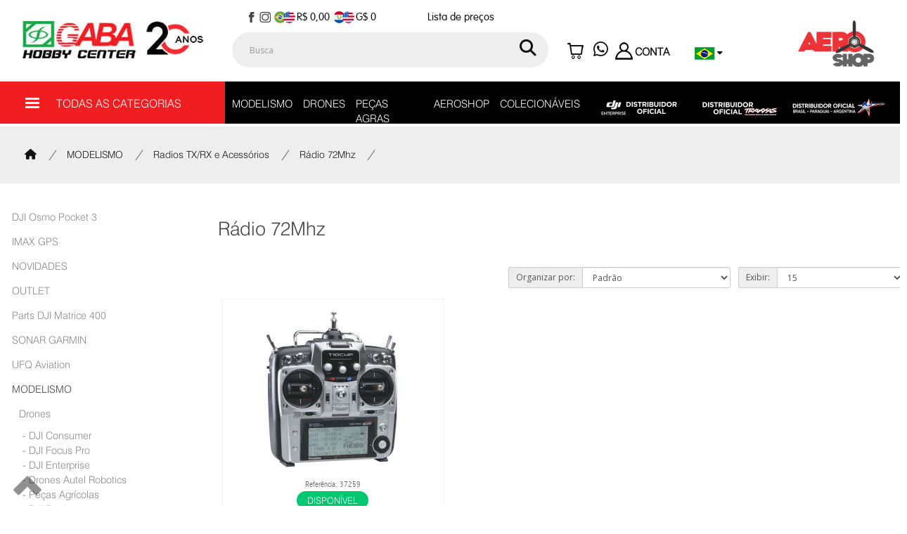

--- FILE ---
content_type: text/html; charset=utf-8
request_url: https://www.gabahobby.com/MODELISMO/radios-tx-rx-e-acessorios-pt/radio-72mhz-pt
body_size: 17650
content:
<!DOCTYPE html>
<!--[if IE]><![endif]-->
<!--[if IE 8 ]>
<html dir="ltr" lang="pt-br" class="ie8"><![endif]-->
<!--[if IE 9 ]>
<html dir="ltr" lang="pt-br" class="ie9"><![endif]-->
<!--[if (gt IE 9)|!(IE)]><!-->
<html dir="ltr" lang="pt-br">
<!--<![endif]-->
<head>

    <meta charset="UTF-8"/>
    <meta name="viewport" content="width=device-width, initial-scale=1">
    <meta http-equiv="X-UA-Compatible" content="IE=edge">
    <title>Rádio 72Mhz</title>
    <base href="https://www.gabahobby.com/"/>
                 <link rel="stylesheet" href="https://cdnjs.cloudflare.com/ajax/libs/font-awesome/4.7.0/css/font-awesome.min.css">

        <link rel="stylesheet" href="https://cdnjs.cloudflare.com/ajax/libs/font-awesome/6.2.0/css/all.min.css">

    <link rel="dns-prefetch" href="https://fonts.googleapis.com">
    <link rel="preconnect" href="https://fonts.gstatic.com/" crossorigin>
    <meta name = "viewport" content = "width=device-width, minimum-scale=1.0, maximum-scale = 1.0, user-scalable = no">
    <link rel="stylesheet" type="text/css" href="https://fonts.googleapis.com/css?family=Open+Sans:400,400i,300,700&display=swap"/>
    <link rel="stylesheet" type="text/css" href="catalog/view/javascript/font-awesome/css/font-awesome.min.css"/>
    <link rel="stylesheet" type="text/css" href="catalog/view/javascript/bootstrap/css/bootstrap.min.css" media="screen"/>
    <link rel="stylesheet" type="text/css" href="catalog/view/theme/gaba/stylesheet/hamburgers.min.css">
    <link rel="stylesheet" type="text/css" href="catalog/view/theme/gaba/stylesheet/stylesheet.css?581039395">
    <link rel="stylesheet" type="text/css" href="assets/fonts/swiss721/style.css">
    <link rel="stylesheet" type="text/css" href="assets/fonts/abadi/style.css">
            <script type="text/javascript" src="catalog/view/javascript/jquery/jquery-2.2.4.min.js"></script>
    <script src="https://cdnjs.cloudflare.com/ajax/libs/jquery-balloon-js/1.1.2/jquery.balloon.min.js" integrity="sha512-uAuoMmf0Dq6YmQuIeGV8ME1MmXUoBrI5GfUG7lJs09sTn3cLGMBSdP56sJ5LnMXYJZabYC0pvCta9zYMMJPxBA==" crossorigin="anonymous" referrerpolicy="no-referrer"></script>
    <script type="text/javascript" src="catalog/view/javascript/bootstrap/js/bootstrap.min.js"></script>
        <script type="text/javascript" src="catalog/view/javascript/common.js"></script>
            <link rel="canonical" href="https://www.gabahobby.com/radio-72mhz-pt"/>
            <link rel="icon" href="https://www.gabahobby.com/image/catalog/favicon.png"/>
        </head>
<body>
<div id="fb-root"></div>
<script async defer crossorigin="anonymous" src="https://connect.facebook.net/es_LA/sdk.js#xfbml=1&version=v16.0" nonce="yp3Kd622"></script>
<style>
  .idioma-mb .fa.fa-caret-down {
    color:white !important;
    margin-left:4px ;
    display: block;
  }
  .idioma-mb .btn.btn-link.dropdown-toggle {
    display: flex;
    align-items: center;
  }
</style>
<style>
  body{height:100vh}
  .out{
    opacity:0 !important;
    z-index:-300 !important;
  }
  .popup{
    position:fixed;
    display:flex;
    align-items: center;
    justify-content: center;
    width:100vw;
    height:100vh;
    z-index:100000001;
    animation: showdiv 1.5s ease forwards;      

    background: rgba(0,0,0,0.75);
    backdrop-filter: blur(10px);            // efeito fosco
    -webkit-backdrop-filter: blur(10px);

    .close-butn{
      background:#cc4335;
      color:white;
      position:absolute;
      padding: 0.5em 0.5em;
      display:flex;
      top:17px;
      z-index:3;
      cursor:pointer;
      opacity: 0;
     animation: showbt 0s linear 3s forwards;      
    }

    .img-container-popup{
      display:flex;
      justify-content:center;
      align-items:center; 
      position:relative;
      
      img{
          animation: popup 2.5s ease forwards;
          transform-origin: left center;
          max-width: 500px;
          width: 75vw;
      }
    }
  }
  @keyframes showbt{
   to{
      opacity:1;
      
    }
  }
  @keyframes  popup{
    from{
      width:0;
      transform: rotateY(0deg);
    }
    to{
      width:75vw;
      transform: rotateY(360deg); /* ou 180deg se quiser "virar de costas" */

    }
  }
  @keyframes showdiv{
    from{
      opacity:0;
    }
     to{
      opacity:1;
      
    }
  }
  /* search */
  #search3 {
    margin-bottom: 10px;
    max-width:900px;
    width:80%;
  }
  #search3 .input-lg {
    height: 44px;
  }
  #search3 .btn-lg {
    font-size: 15px;/*
    line-height: 18px;*/
    padding: 10px 35px;
    border: 0;
    float: right;
    background: transparent;
    box-shadow: none;
    /*text-shadow: 0 1px 0 #FFF;*/
  }


  #search3 .input-lg {height: 90px; font-size: 24px; transition: ease .3s; width:100%;}
  .text-search3{font-size: 45px; line-height: 50px;  }
  .overlay2{position: fixed; width: 100%;	 background-color: rgba(0,0,0,.8); top: 0; left: 0; z-index: 9999999; display: none;}
  .overlay2 {
    top:-100%;
    transition: top .2s ease;
    transition: height .6s ease;
    transition: opacity .3s ease;
    width: 100%;
    height: 0px !important;
    opacity: 0;
    overflow: hidden;
  }
  .overlay2.show {
    top:0%;
    opacity: 1.0;
    width: 100%;
    height: 100% !important;

  }
  .d-flex {
    display: flex;
  }
  .flex-column {
    flex-direction: column;
  }
  .justify-content-center {
    justify-content: center;
  }
  .align-items-center {
    align-items: center;
  }
  .w-100 {
    width: 100%;
  }
  .h-100 {
    height: 100%;
  }
  .text-white {
    color:white !important;
  }
</style>
<div class="overlay2 text-center p-2" aria-labelledby="dropdownSearchForm" style="display: block;">
  <form action="#" id="form_search3" class="w-100 h-100 d-flex flex-column justify-content-center align-items-center">
    <div  class="d-flex flex-column justify-content-center align-items-center w-100" style="position:relative;">
      <div class="text-search3 text-white" >
        O que você está buscando?
      </div><br/>
      <div id="search3">
        <input type="text" name="search3"  placeholder="Busca" class="autocomplete-search form-control input-lg"  required="" value="" autocomplete="off">

        <div class="w-100 position-relative" style="height:1px">

          <!--  <div class="p-3  d-none" id="div-autocomplete-ajax" style="width:100%;height:434px;overflow:hidden;background-color:white;" ></div> -->
        </div>
        <div><br><br><br><br></div>
      </div>
    </div>
  </form>
</div>

<script>
  $(document).ready(function () {
  // Verifica se o popup já foi visto
  

  if(window.location.pathname === '/'){
    $('.popup.out').removeClass('out')
    // Quando o usuário clicar para fechar
    $('.popup, .close-butn').on('click', function (e) {
      $('.popup').fadeOut(); // Esconde o popup com efeito

      /*$.ajax({
        url: 'index.php?route=common/header/popup',
        method: 'POST',
        success: function () {
          $('.popup').fadeOut(); // Esconde o popup com efeito
          sessionStorage.setItem("popupVisto", "true"); // Marca como visto
        },
        error: function (xhr, status, error) {
          console.error('Erro na requisição AJAX:', error);
        }
      });*/
    });
    
  }
});
  $(document).ready(function() {
    
      $('#form_search3').on('submit', function(e) {
              //	$('header #search2 input[name=\'search2\']').parent().find('button').trigger('click');
            e.preventDefault();
            var value = $('#search3 input[name=\'search3\']').val();

            url = 'index.php?route=product/search&search=' + encodeURIComponent(value);
            $('#search3 input[name=\'search3\']').val('');
            location = url;
            return false;
      });
  });
</script>
<div id="overlay"></div>
<div id="navigation">
  <!--
  <button onclick="closeMenu()"
                              class="btn btn-primary  w-100 visible-xs visible-sm hidden-md hidden-lg " style="width: 100%; border-radius: 0px;text-align: center;font-size:17px">
    <b>FECHAR  &nbsp; <i class="fa fa-close" style="color:white"> </i> </b>

  </button>
  <div style="padding: 10px;background-color: #F01D21;width: 100%;height: 130px;" class="visible-xs visible-sm hidden-md hidden-lg ">

  </div>

  -->
  <div style="padding: 10px;background-color: white;width: 100%;height: 150px;" class="visible-xs visible-sm hidden-md hidden-lg ">

  </div>

  <div style="padding: 10px;background-color: #F01D21;width: 100%;height: 46px;" class="visible-xs visible-sm hidden-md hidden-lg ">
    <div style="display: flex; justify-content: space-between;align-items: center;height: 100%;width: 100%">
      <div >
        <a href="/index.php?route=account/login" style="display: flex;align-items: center;color:white !important; font-size:18px;line-height: 1em">
          <img src="/image/gaba/top-acc.png" style="filter:invert(1)" alt="Minha Conta - Gaba Hobby Center">
          <div style="padding-left: 5px">Minha Conta</div>
        </a>
      </div>
      <div>
        <div class="idioma-mb"> <div class="language-box">
  <form action="https://www.gabahobby.com/index.php?route=common/language/language" method="post" enctype="multipart/form-data" id="form-language">
    <div class="btn-group">
      <button class="btn btn-link dropdown-toggle" data-toggle="dropdown">
                  <img src="catalog/language/pt-br/pt-br.png" loading="lazy" alt="Português" title="Português">
                              <span class="hidden-xs hidden-sm hidden-md"></span><i class="fa fa-caret-down"></i></button>
      <ul class="dropdown-menu">
                <li>
          <button class="btn btn-link btn-block language-select" type="button" name="pt-br"><img src="catalog/language/pt-br/pt-br.png" loading="lazy" alt="Português" title="Português" /> Português</button>
        </li>
                <li>
          <button class="btn btn-link btn-block language-select" type="button" name="es-ES"><img src="catalog/language/es-ES/es-ES.png" loading="lazy" alt="Espanhol" title="Espanhol" /> Espanhol</button>
        </li>
              </ul>
    </div>
    <input type="hidden" name="code" value="" />
    <input type="hidden" name="redirect" value="https://www.gabahobby.com/MODELISMO/radios-tx-rx-e-acessorios-pt/radio-72mhz-pt" />
  </form>
</div>
</div>
      </div>
    </div>
  </div>

  <!--
  <div style="padding: 10px" class="visible-xs visible-sm hidden-md hidden-lg ">

    <div id="search2" class="input-group search-mb"  style="width: 100% !important;" >
      <input type="text" name="search2" value="" placeholder="Pesquise um produto..." class="form-control input-lg" required/>
    </div>
  </div>
  -->
      <ul class="nav-left">
                        <li>
                                        <a href="https://www.gabahobby.com/drones">Drones</a>
                      </li>
                                <li>
                                        <a href="https://www.gabahobby.com/aeromodelismo">Aeromodelismo</a>
                      </li>
                                <li>
                                        <a href="https://www.gabahobby.com/jatos-pt">Jatos</a>
                      </li>
                                <li>
                                        <a href="https://www.gabahobby.com/helimodelismo">Helimodelismo</a>
                      </li>
                                <li>
                                        <a href="https://www.gabahobby.com/nautimodelismo">Nautimodelismo</a>
                      </li>
                                <li>
                                        <a href="https://www.gabahobby.com/automodelismo">Automodelismo</a>
                      </li>
                                <li>
                                        <a href="https://www.gabahobby.com/turbinas-e-acessorios-pt">Turbinas e Acessórios</a>
                      </li>
                                <li>
                                        <a href="https://www.gabahobby.com/baterias-e-conectores-pt">Baterias e Conectores</a>
                      </li>
                                <li>
                                        <a href="https://www.gabahobby.com/servos-e-pecas-pt">Servos e Peças</a>
                      </li>
                                <li>
                                        <a href="https://www.gabahobby.com/chargers-e-balancers-pt">Carregadores e Balanceadores</a>
                      </li>
                                <li>
                                        <a href="https://www.gabahobby.com/radios-tx-rx-e-acessorios-pt">Radios TX/RX  e Acessórios</a>
                      </li>
                                <li>
                                        <a href="https://www.gabahobby.com/index.php?route=product/category&amp;path=1698">AEROSHOP</a>
                      </li>
                    <li><a href="/index.php?route=extension/d_blog_module/category">BLOG</a></li>
    </ul>
  </div>
<header style="z-index:unset;">

  <style>
    @keyframes rotateAnimation {
        0% {
            color: orange;
            transform: scale(1);
        }
        50% {
            color: red;
            transform: rotateY(180deg);
        }
        100% {
            color: orange;
            transform: scale(1);
        }
    }

    .animacao-icone-outlet {
        animation: rotateAnimation 3.5s infinite;
        transform-origin: center;
        color: orange;
        font-size: 26px;
    }

    #chat-application {
      top:unset !important;
    }
    #bcbuttons {
      /*display: block !important;*/
      display: none !important;
      bottom: 10px !important;
    }
    #bcbuttons li:last-child {
      display: none !important;
    }
    #chatbc {
      display: none !important;
    }
    #bcbuttons a {
      background: #f01d21 !important;
    }
    #bcbuttons a svg {
      fill:#ffffff !important;
    }
  </style>
    <script type="text/javascript">
        var _smartsupp = _smartsupp || {};
        _smartsupp.key = '27346aea6cf938f64a3626093186426b5fa1c841';

        window.smartsupp||(function(d) {
            var s,c,o=smartsupp=function(){ o._.push(arguments)};o._=[];
            s=d.getElementsByTagName('script')[0];c=d.createElement('script');
            c.type='text/javascript';c.charset='utf-8';c.async=true;
            c.src='https://www.smartsuppchat.com/loader.js?';s.parentNode.insertBefore(c,s);
        })(document);
    </script>
    <div class="container hidden-xs hidden-sm visible-md visible-lg">
        <div class="row">

            <div class="col-sm-3 col-xs-6">
                <div id="logo">
                                            <a href="/">
                            <img src="https://www.gabahobby.com/image/catalog/gabalogo.jpg" title="Gaba Hobby" loading="lazy" alt="Gaba Hobby" class="img-responsive"/>
                        </a>
                                    </div>
            </div>
          <div class="visible-xs hidden-sm hidden-md hidden-lg col-xs-6">
            <div >
                              <a href="/index.php?route=product/category&path=1698">
                  <img src="catalog/view/theme/gaba/image/aeroshop.png" title="Aeroshop" loading="lazy" alt="Gaba Hobby" class="img-responsive"/>
                </a>
                          </div>
          </div>


          <div class="col-sm-9 col-xs-12">

                <div class="col-sm-12 col-xs-12 top-especial">

                    <div class="special">
                        <ul>
                            <li><a href="https://www.facebook.com/gabahobby/" target="_blank"><img src="/image/gaba/facebook-top.png"></a></li>
                            <li><a href="https://www.instagram.com/gabahobby/" target="_blank"><img src="/image/gaba/instagram-top.png"></a></li>
                            <li><img src="/image/gaba/flag1.png" loading="lazy">R$ <span>0,00</span></li>
                            <li><img src="/image/gaba/flag2.png" loading="lazy">G$ <span>0</span></li>
                            <li class="li-lista"><a href="/lista-txt" target="_blank">Lista de preços</a></li>
                        </ul>
                    </div>
                </div>

                <div class="col-sm-12 col-xs-12">
                    <div id="search" class="input-group">
  <input type="text" name="search" value="" placeholder="Busca" class="form-control input-lg" required/>
  <span class="input-group-btn">
    <button type="button" id="btn-search" class="btn btn-lg"><i class="fa fa-search"></i></button>
  </span>
</div>
                    <ul class="top-others">
                        <li >
                            <style>
                              .cart_counter{
                                width:0;
                                height:0;
                                display:flex;
                                flex-wrap:wrap;
                                align-content:center;
                                justify-content:center;
                                /* border:1px solid #ccc; */
                                background:white;
                                border-radius:50%;
                                color:black;
                                font-size:13px;
                                position:absolute;
                                right:-4px;
                                top:-13px;
                                transition:all 0.3s ease;
                              }
                              .cart_counter.active{
                                background:red;
                                color:white;
                                width:1.6em;
                                height:1.6em;
                              }
                              .position-relative{
                                position:relative;
                                /* border:  1px solid red; */
                              }
                            
                            </style>
                          <a href="/index.php?route=checkout/zap" class='position-relative' target="_blank">
                            <div class='cart_counter '>
                               
                            </div>
                            <img src="/image/gaba/icon-kart.png" alt="Carrinho - Gaba Hobby Center" style="margin-bottom: 6px;">
                          </a>
                                                <li>
                          <a href="https://linktr.ee/gabahobby" target="_blank">
                          
                                                        <i class="fa-brands fa-whatsapp" style="font-size: 24px;"></i>

                          </a>
                        <li><a href="/index.php?route=account/login">
                          <img src="/image/gaba/top-acc.png" alt="Minha Conta - Gaba Hobby Center" style="margin-bottom: 6px;">CONTA</a>
                        </li>
                    </ul>
                    <div class="language-box">
  <form action="https://www.gabahobby.com/index.php?route=common/language/language" method="post" enctype="multipart/form-data" id="form-language">
    <div class="btn-group">
      <button class="btn btn-link dropdown-toggle" data-toggle="dropdown">
                  <img src="catalog/language/pt-br/pt-br.png" loading="lazy" alt="Português" title="Português">
                              <span class="hidden-xs hidden-sm hidden-md"></span><i class="fa fa-caret-down"></i></button>
      <ul class="dropdown-menu">
                <li>
          <button class="btn btn-link btn-block language-select" type="button" name="pt-br"><img src="catalog/language/pt-br/pt-br.png" loading="lazy" alt="Português" title="Português" /> Português</button>
        </li>
                <li>
          <button class="btn btn-link btn-block language-select" type="button" name="es-ES"><img src="catalog/language/es-ES/es-ES.png" loading="lazy" alt="Espanhol" title="Espanhol" /> Espanhol</button>
        </li>
              </ul>
    </div>
    <input type="hidden" name="code" value="" />
    <input type="hidden" name="redirect" value="https://www.gabahobby.com/MODELISMO/radios-tx-rx-e-acessorios-pt/radio-72mhz-pt" />
  </form>
</div>

                    <div class="top-aero">
                        <a href="https://www.gabahobby.com/index.php?route=product/category&path=1698">
                        <img src="/image/gaba/aeroshop.png" alt="AeroShop" width="120">
                        </a>
                    </div>
                </div>

            </div>
        </div>
    </div>
    <script>
        // $(function() {
        //     $('.wpp-baloon').balloon({
        //         html: true,
        //         contents: '<div class="content-baloon">' +
        //                 '<div class="title-baloon">Ciudad Del Este</div>' +
        //                 'Nisi<br>' +
        //                 '<a style="color: #FFF;" href="https://wa.me/+5545999095811">+55 45 99909 5811</a><br>' +
        //                 // 'Amada <br>' +
        //                 // '+595 986 394 197<br>' +
        //                 'Camila<br>' +
        //                 '<a style="color: #FFF;" href="https://wa.me/+595993330713">+595 993 330713</a><br>' +
        //                 'Jessica<br>' +
        //                 '<a style="color: #FFF;" href="https://wa.me/+595983307708">+595 983307708</a><br>' +
        //                 'Rubens<br>' +
        //                 '<a style="color: #FFF;" href="https://wa.me/+595994841738">+595 994 841 738</a><br>' +
        //                 'Wilson<br>' +
        //                 '<a style="color: #FFF;" href="https://wa.me/+595986925397">+595 986 925397</a>' +
        //                 '<div class="title-baloon">Juan Caballero</div>' +
        //                 'Roger Kemmer<br>' +
        //                 '<a style="color: #FFF;" href="https://wa.me/+595986719878">+595986719878</a><br>' +
        //                 'Lucimara<br>' +
        //                 '<a style="color: #FFF;" href="https://wa.me/+5567999483280">+55 67 99948 3280</a><br>' +
        //                 '<div class="title-baloon">Assistência Técnica</div>' +
        //                 'Diego<br>' +
        //                 '<a style="color: #FFF;" href="https://wa.me/+595983808822">+595 983 808 822</a>' +
        //                 '</div>',
        //         position: "bottom ",
        //         css: {
        //             fontSize: "12px",
        //             minWidth: ".7rem",
        //             padding: ".5rem 2rem",
        //             border: "1px solid rgba(212, 212, 212, .4)",
        //             borderRadius: "3px",
        //             boxShadow: "2px 2px 4px #555",
        //             color: "#eee",
        //             backgroundColor: "#222",
        //             opacity: "0.95",
        //             zIndex: "32767",
        //             textAlign: "left"
        //         }
        //     });
        // });

    </script>
    <div class="menu-full hidden-xs hidden-sm visible-md visible-lg">
        <div class="container">
            <div class="col-sm-12 col-xs-12">
                <div class="col-sm-3 col-xs-12 ">
                    <nav class="nav-top">
                        <button class="hamburger hamburger--elastic" type="button"
                                aria-label="Menu" aria-controls="navigation" aria-expanded="true/false">
                            <span class="hamburger-box">
                              <span class="hamburger-inner"></span>
                            </span>
                            TODAS AS CATEGORIAS
                        </button>
                    </nav>
                </div>
                <div class="col-sm-9 col-xs-12 d-flex" style="padding: 0px;">
                    <div id="navigation-first">
                                                                                <ul style="display: flex; justify-content: space-around;">
                                                                                                                                                                                    <li><a href="https://www.gabahobby.com/MODELISMO">MODELISMO</a></li>
                                                                                                                                                                                    <li><a href="/index.php?route=product/category&path=1030">DRONES</a></li>
                                                                                                                                                        <li><a href="/index.php?route=product/category&path=1466_1030_281" style="text-wrap: nowrap;">PEÇAS AGRAS</a></li>
                                                                                                                                                        <li><a href="https://www.gabahobby.com/index.php?route=product/category&amp;path=1698">AEROSHOP</a></li>
                                                                                                                                                                                                                                                            <li><a href="https://www.gabahobby.com/COLECIONÁVEIS">COLECIONÁVEIS</a></li>
                                                                                                                                    </ul>
                                            </div>
                    <div class="d-flex align-items-center" style="gap: 8px;">
                                            <a href="https://www.gabahobby.com/index.php?route=product/category&path=1030_1837">
                        <img src="catalog/view/theme/gaba/image/enterprise-logo.png" title="Logo DJI Enterprise" width="140" />
                      </a>
                                            <a href="https://www.gabahobby.com/index.php?route=product/manufacturer/info&manufacturer_id=63&sort=p.date_added&order=DESC">
                        <img src="catalog/view/theme/gaba/image/distribuidor-traxxas.png" title="TRAXXAS Distribuidora Oficial" width="140" />
                      </a>
                                            <a href="https://linktr.ee/gabahobby" target="_blank">
                        <img src="catalog/view/theme/gaba/image/gabalinktree.jpg" title="Gaba Distribuidor Oficial" width="140" />
                      </a>
                    </div>
                </div>
            </div>
        </div>
    </div>

  <style>
    .barra-menu-mobile,.barra-menu-mobile>div {
      display: flex;
      justify-content: space-between;
      align-items: center;
      color:black;
      padding-top: 4px;
      padding-bottom: 4px;
    }.flex-fill {
       flex: 1 1 auto!important;
     }
    .barra-menu-mobile.logos img.logo-normal {
      max-height: 48px;
      position: relative;
    }
    .barra-menu-mobile.logos img.aeroshop {
      max-height: 68px;
    }
    .special ul li {
      padding: 0px !important;
    }
    .barra-menu-mobile  .hamburger {
      color:black;
    }
    .barra-menu-mobile .hamburger-inner,
    .barra-menu-mobile .hamburger-inner:after,
    .barra-menu-mobile .hamburger-inner:before {
      background-color: black !important;
      opacity: 1 ;
    }
    .barra-menu-mobile .hamburger.is-active:hover, .hamburger:hover {
      opacity:  1!important;
    }
    .barra-menu-mobile .hamburger.is-active .hamburger-inner,
    .barra-menu-mobile .hamburger.is-active .hamburger-inner:after,
    .barra-menu-mobile .hamburger.is-active .hamburger-inner:before {
      background-color: black !important;
     /* opacity: 1;*/
    }
  </style>

  <div class="container visible-xs visible-sm hidden-md hidden-lg">
    <div class="barra-menu-mobile logos"  >
      <div >
        <!--
        <button class="hamburger" type="button"
                aria-label="Menu" aria-controls="navigation" aria-expanded="true/false" style="color:black !important;">

          <img src="/image/gaba/icone-menu-gaba.png">
        </button>
        -->

        <button  class="hamburger hamburger--elastic" style="padding-left:0px;padding-right: 14px" type="button"
                aria-label="Menu" aria-controls="navigation" aria-expanded="true/false"
                 >
                            <span class="hamburger-box">
                              <span class="hamburger-inner"></span>
                            </span>
        </button>
        <a href="/">
          <img src="https://www.gabahobby.com/image/catalog/gabalogo.jpg" title="Gaba Hobby" loading="lazy" alt="Gaba Hobby" class="img-responsive logo-normal po"/>
        </a>
      </div>
      <div class="">
        <a href="/index.php?route=product/category&path=1698">
          <img src="catalog/view/theme/gaba/image/aeroshop.png" title="Aeroshop" loading="lazy" alt="Gaba Hobby" class="img-responsive aeroshop"/>
        </a>
      </div>
    </div>
    <div class="barra-menu-mobile">
      <div class="special">
        <ul class="container-cotacoes">
          <li><img src="/image/gaba/flag1.png" loading="lazy">R$ <span>0,00</span></li>
          <li><img src="/image/gaba/flag2.png" loading="lazy">G$ <span>0</span></li>
        </ul>
      </div>
      <style>/*
        .top-others {display: inline-block;list-style: none;padding-left: 12px; margin-top: 12px;}
        .top-others li{display: inline-block;margin-left: 10px; font-family: "Swiss 721 Light"; font-size: 15px; font-weight: bold;}

        .top-others li img{margin-right: 3px;}*/
        .idioma-mb #form-language .dropdown-toggle {
          padding-left: 0px !important;
          padding-right: 0px !important;
        }
        .idioma-mb .language-box {
          margin-left: 0px !important;
          margin-right: 0px !important;
        }
        .top-others.top-others-mb li {
          margin-left: 8px !important;
        }
        .top-others.top-others-mb img {
          height: 22px;
        }
        .barra-menu-mobile .special {
          width: unset !important;
          margin: 0px !important;
          padding: 0px !important;
        }
        .barra-menu-mobile .special .container-cotacoes {
          position: relative;
          z-index: 1;
        }
        .search-mb input:placeholder {
          color:black !important;
        }
      </style>
      <div class=" ">
        <ul class="top-others top-others-mb">
          <li><a onclick="$('.overlay2').addClass('show')"><img src="/image/gaba/lupa.png" alt="Pesquisa"></a>
                    <li><a href="https://linktr.ee/gabahobby" target="_blank"><img src="/image/gaba/icon-linktree.svg" width="24" alt="Linktree - Gaba Hobby Center"></a>
        </ul>
      </div>
    </div>
  </div>

  <script type="text/javascript">
      /** se o usuario clicar fora do menu, ou no .outside-bg ele fecha os menus */
      $(document).ready(function(){
          $(window).click(function (e){
              if($(e.target).not(".outside-bg").parents(".top-others-mb,#search3,#collapsecategories,#collapsemenu,.custom-navbar,#search,#lupinha").length==0) {
                 $(".overlay2").removeClass("show");
              }
          });
      });
  </script>
</header>


<ul class="breadcrumb-big">
  <div class="container">
    <ul class="breadcrumb">
              <li><a href="https://www.gabahobby.com/index.php?route=common/home"><i class="fa fa-home"></i></a></li>
              <li><a href="https://www.gabahobby.com/MODELISMO">MODELISMO</a></li>
              <li><a href="https://www.gabahobby.com/MODELISMO/radios-tx-rx-e-acessorios-pt">Radios TX/RX  e Acessórios</a></li>
              <li><a href="https://www.gabahobby.com/MODELISMO/radios-tx-rx-e-acessorios-pt/radio-72mhz-pt">Rádio 72Mhz</a></li>
          </ul>
  </div>
</ul>
<div id="product-category" class="container 123">
  <div class="row"><aside id="column-left" class="col-sm-3 hidden-xs">
    <div class="list-group">
     <a href="https://www.gabahobby.com/index.php?route=product/category&amp;path=1867" class="list-group-item">DJI Osmo Pocket 3</a>
       <a href="https://www.gabahobby.com/index.php?route=product/category&amp;path=1866" class="list-group-item">IMAX GPS</a>
       <a href="https://www.gabahobby.com/NOVIDADES" class="list-group-item">NOVIDADES</a>
       <a href="https://www.gabahobby.com/outlet" class="list-group-item">OUTLET</a>
       <a href="https://www.gabahobby.com/index.php?route=product/category&amp;path=2022" class="list-group-item">Parts DJI Matrice 400</a>
       <a href="https://www.gabahobby.com/index.php?route=product/category&amp;path=2024" class="list-group-item">SONAR GARMIN </a>
       <a href="https://www.gabahobby.com/index.php?route=product/category&amp;path=1925" class="list-group-item">UFQ Aviation</a>
       
  <a href="https://www.gabahobby.com/MODELISMO" class="list-group-item active">MODELISMO</a> 
        <ul style="margin: 0; padding-left: 10px; list-style: none;">
              <li>
                      <a href="https://www.gabahobby.com/MODELISMO/drones" class="list-group-item">Drones</a>
                    <ul style="margin: 0; padding-left: 5px; padding-top: 4px; padding-bottom: 4px; list-style: none;">
                          <li><a class="gchild" href="https://www.gabahobby.com/MODELISMO/drones/drones-e-produtos-dji-pt"> - DJI Consumer</a></li>
                          <li><a class="gchild" href="https://www.gabahobby.com/index.php?route=product/category&amp;path=1466_1030_1950"> - DJI Focus Pro</a></li>
                          <li><a class="gchild" href="https://www.gabahobby.com/index.php?route=product/category&amp;path=1466_1030_1837"> - DJI Enterprise</a></li>
                          <li><a class="gchild" href="https://www.gabahobby.com/index.php?route=product/category&amp;path=1466_1030_1812"> - Drones Autel Robotics</a></li>
                          <li><a class="gchild" href="https://www.gabahobby.com/index.php?route=product/category&amp;path=1466_1030_281"> - Peças Agrícolas</a></li>
                          <li><a class="gchild" href="https://www.gabahobby.com/MODELISMO/drones/dji-ronin-pt"> - DJI Ronin</a></li>
                          <li><a class="gchild" href="https://www.gabahobby.com/index.php?route=product/category&amp;path=1466_1030_1838"> - DJI Zenmuse</a></li>
                          <li><a class="gchild" href="https://www.gabahobby.com/index.php?route=product/category&amp;path=1466_1030_1871"> - DJI Camera</a></li>
                          <li><a class="gchild" href="https://www.gabahobby.com/index.php?route=product/category&amp;path=1466_1030_1870"> - Estabilizadores DJI</a></li>
                          <li><a class="gchild" href="https://www.gabahobby.com/MODELISMO/drones/dji-crystalsky-pt"> - DJI CrystalSky</a></li>
                          <li><a class="gchild" href="https://www.gabahobby.com/MODELISMO/drones/dji-osmo-pt"> - DJI Osmo Mobile / Action</a></li>
                          <li><a class="gchild" href="https://www.gabahobby.com/index.php?route=product/category&amp;path=1466_1030_1508"> - DJI Parts</a></li>
                          <li><a class="gchild" href="https://www.gabahobby.com/index.php?route=product/category&amp;path=1466_1030_1509"> - Drones Parts</a></li>
                          <li><a class="gchild" href="https://www.gabahobby.com/index.php?route=product/category&amp;path=1466_1030_176"> - Drones RTF</a></li>
                          <li><a class="gchild" href="https://www.gabahobby.com/index.php?route=product/category&amp;path=1466_1030_1798"> - Drones Subaquático</a></li>
                          <li><a class="gchild" href="https://www.gabahobby.com/MODELISMO/drones/cameras-mapir-pt"> - Câmeras Mapir</a></li>
                          <li><a class="gchild" href="https://www.gabahobby.com/index.php?route=product/category&amp;path=1466_1030_1504"> - Mapir Parts</a></li>
                          <li><a class="gchild" href="https://www.gabahobby.com/MODELISMO/drones/cases-para-drones-pt"> - Cases para Drones</a></li>
                          <li><a class="gchild" href="https://www.gabahobby.com/index.php?route=product/category&amp;path=1466_1030_277"> - Drones Kit</a></li>
                          <li><a class="gchild" href="https://www.gabahobby.com/index.php?route=product/category&amp;path=1466_1030_247"> - Drones Racing 3D</a></li>
                          <li><a class="gchild" href="https://www.gabahobby.com/MODELISMO/drones/helices-multirotores-pt"> - Helices Multirotores</a></li>
                          <li><a class="gchild" href="https://www.gabahobby.com/index.php?route=product/category&amp;path=1466_1030_1488"> - Câmeras Zenmuse XT</a></li>
                          <li><a class="gchild" href="https://www.gabahobby.com/index.php?route=product/category&amp;path=1466_1030_1588"> - Câmeras Zenmuse X5S</a></li>
                          <li><a class="gchild" href="https://www.gabahobby.com/index.php?route=product/category&amp;path=1466_1030_1505"> - Zenmuse X7 Parts</a></li>
                          <li><a class="gchild" href="https://www.gabahobby.com/MODELISMO/drones/gimbal-e-camera-mounts-pt"> - Gimbal e Camera Mounts</a></li>
                          <li><a class="gchild" href="https://www.gabahobby.com/index.php?route=product/category&amp;path=1466_1030_235"> - Gimbal Parts</a></li>
                          <li><a class="gchild" href="https://www.gabahobby.com/index.php?route=product/category&amp;path=1466_1030_271"> - Câmeras Térmicas</a></li>
                          <li><a class="gchild" href="https://www.gabahobby.com/index.php?route=product/category&amp;path=1466_1030_270"> - Câmeras MicaSense</a></li>
                          <li><a class="gchild" href="https://www.gabahobby.com/index.php?route=product/category&amp;path=1466_1030_177"> - Eletrônica</a></li>
                          <li><a class="gchild" href="https://www.gabahobby.com/index.php?route=product/category&amp;path=1466_1030_201"> - Motores Multirotores</a></li>
                          <li><a class="gchild" href="https://www.gabahobby.com/index.php?route=product/category&amp;path=1466_1030_179"> - LiPo Multimotores</a></li>
                      </ul>
        </li>
          </ul>
      <ul style="margin: 0; padding-left: 10px; list-style: none;">
              <li>
                      <a href="https://www.gabahobby.com/MODELISMO/aeromodelismo" class="list-group-item">Aeromodelismo</a>
                    <ul style="margin: 0; padding-left: 5px; padding-top: 4px; padding-bottom: 4px; list-style: none;">
                          <li><a class="gchild" href="https://www.gabahobby.com/index.php?route=product/category&amp;path=1466_1034_1987"> - Combustivel</a></li>
                          <li><a class="gchild" href="https://www.gabahobby.com/MODELISMO/aeromodelismo/avioes-glow-e-gasolina-pt"> - Aviões Glow e Gasolina</a></li>
                          <li><a class="gchild" href="https://www.gabahobby.com/index.php?route=product/category&amp;path=1466_1034_1194"> - Aviões Elétricos</a></li>
                          <li><a class="gchild" href="https://www.gabahobby.com/index.php?route=product/category&amp;path=1466_1034_216"> - Motores Gasolina</a></li>
                          <li><a class="gchild" href="https://www.gabahobby.com/index.php?route=product/category&amp;path=1466_1034_1192"> - Motores Glow Aero</a></li>
                          <li><a class="gchild" href="https://www.gabahobby.com/index.php?route=product/category&amp;path=1466_1034_665"> - Motor Elétrico Air</a></li>
                          <li><a class="gchild" href="https://www.gabahobby.com/MODELISMO/aeromodelismo/sensores-de-velocidade-pt"> - Sensores de Velocidade</a></li>
                          <li><a class="gchild" href="https://www.gabahobby.com/index.php?route=product/category&amp;path=1466_1034_213"> - Hélices Aero</a></li>
                          <li><a class="gchild" href="https://www.gabahobby.com/index.php?route=product/category&amp;path=1466_1034_1564"> - Balanceadores de Hélices</a></li>
                          <li><a class="gchild" href="https://www.gabahobby.com/MODELISMO/aeromodelismo/montantes-para-motores-pt"> - Montantes para Motores</a></li>
                          <li><a class="gchild" href="https://www.gabahobby.com/index.php?route=product/category&amp;path=1466_1034_668"> - Rodas</a></li>
                          <li><a class="gchild" href="https://www.gabahobby.com/MODELISMO/aeromodelismo/oculos-para-piloto-pt"> - Óculos para Piloto</a></li>
                          <li><a class="gchild" href="https://www.gabahobby.com/index.php?route=product/category&amp;path=1466_1034_1193"> - Spinners</a></li>
                          <li><a class="gchild" href="https://www.gabahobby.com/index.php?route=product/category&amp;path=1466_1034_1060"> - Acessórios</a></li>
                          <li><a class="gchild" href="https://www.gabahobby.com/index.php?route=product/category&amp;path=1466_1034_1558"> - Fibra de carbono</a></li>
                          <li><a class="gchild" href="https://www.gabahobby.com/index.php?route=product/category&amp;path=1466_1034_667"> - Parafusos</a></li>
                          <li><a class="gchild" href="https://www.gabahobby.com/index.php?route=product/category&amp;path=1466_1034_214"> - Capas p/ Hélices</a></li>
                          <li><a class="gchild" href="https://www.gabahobby.com/MODELISMO/aeromodelismo/motores-paramotores-e-pecas-pt"> - Motores Paramotores e Peças</a></li>
                          <li><a class="gchild" href="https://www.gabahobby.com/index.php?route=product/category&amp;path=1466_1034_700"> - Trem de Pouso</a></li>
                          <li><a class="gchild" href="https://www.gabahobby.com/index.php?route=product/category&amp;path=1466_1034_259"> - Capas para Asas</a></li>
                          <li><a class="gchild" href="https://www.gabahobby.com/MODELISMO/aeromodelismo/birutas-pt"> - Birutas</a></li>
                          <li><a class="gchild" href="https://www.gabahobby.com/index.php?route=product/category&amp;path=1466_1034_154"> - Nine Eagles Peças Aviões</a></li>
                          <li><a class="gchild" href="https://www.gabahobby.com/index.php?route=product/category&amp;path=1466_1034_278"> - Velcro</a></li>
                          <li><a class="gchild" href="https://www.gabahobby.com/index.php?route=product/category&amp;path=1466_1034_1163"> - Comandos e Linkagem</a></li>
                          <li><a class="gchild" href="https://www.gabahobby.com/index.php?route=product/category&amp;path=1466_1034_1567"> - Produtos para Entelagem</a></li>
                          <li><a class="gchild" href="https://www.gabahobby.com/index.php?route=product/category&amp;path=1466_1034_669"> - Speed Control</a></li>
                          <li><a class="gchild" href="https://www.gabahobby.com/index.php?route=product/category&amp;path=1466_1034_200"> - Gyros Aeromodelos</a></li>
                          <li><a class="gchild" href="https://www.gabahobby.com/index.php?route=product/category&amp;path=1466_1034_1530"> - Pilotos</a></li>
                      </ul>
        </li>
          </ul>
      <ul style="margin: 0; padding-left: 10px; list-style: none;">
              <li><a href="https://www.gabahobby.com/MODELISMO/jatos-pt">Jatos</a></li>
          </ul>
      <ul style="margin: 0; padding-left: 10px; list-style: none;">
              <li>
                      <a href="https://www.gabahobby.com/MODELISMO/helimodelismo" class="list-group-item">Helimodelismo</a>
                    <ul style="margin: 0; padding-left: 5px; padding-top: 4px; padding-bottom: 4px; list-style: none;">
                          <li><a class="gchild" href="https://www.gabahobby.com/index.php?route=product/category&amp;path=1466_1006_1836"> - Align</a></li>
                          <li><a class="gchild" href="https://www.gabahobby.com/index.php?route=product/category&amp;path=1466_1006_305"> - Fuselagens</a></li>
                          <li><a class="gchild" href="https://www.gabahobby.com/index.php?route=product/category&amp;path=1466_1006_1562"> - Motores Glow Heli</a></li>
                          <li><a class="gchild" href="https://www.gabahobby.com/MODELISMO/helimodelismo/helicopteros-glow-pt"> - Helicópteros Glow</a></li>
                          <li><a class="gchild" href="https://www.gabahobby.com/index.php?route=product/category&amp;path=1466_1006_1198"> - Helicópteros Elétricos</a></li>
                          <li><a class="gchild" href="https://www.gabahobby.com/MODELISMO/helimodelismo/t-rex-pecas-pt"> - T-Rex Peças</a></li>
                          <li><a class="gchild" href="https://www.gabahobby.com/index.php?route=product/category&amp;path=1466_1006_1102"> - Helicóptero Peças</a></li>
                          <li><a class="gchild" href="https://www.gabahobby.com/index.php?route=product/category&amp;path=1466_1006_1571"> - Helicópteros Agricultura</a></li>
                          <li><a class="gchild" href="https://www.gabahobby.com/MODELISMO/helimodelismo/motores-glow-heli-pecas-pt"> - Motores Glow Heli Peças</a></li>
                          <li><a class="gchild" href="https://www.gabahobby.com/index.php?route=product/category&amp;path=1466_1006_248"> - Motores Gas Heli</a></li>
                          <li><a class="gchild" href="https://www.gabahobby.com/index.php?route=product/category&amp;path=1466_1006_1187"> - Blades</a></li>
                          <li><a class="gchild" href="https://www.gabahobby.com/MODELISMO/helimodelismo/gyros-e-mixers-pt"> - Gyros e Mixers</a></li>
                          <li><a class="gchild" href="https://www.gabahobby.com/index.php?route=product/category&amp;path=1466_1006_1184"> - Axe EZ Peças</a></li>
                          <li><a class="gchild" href="https://www.gabahobby.com/MODELISMO/helimodelismo/axe-400-pecas-pt"> - Axe 400 Peças</a></li>
                          <li><a class="gchild" href="https://www.gabahobby.com/index.php?route=product/category&amp;path=1466_1006_1183"> - Axe CP Peças</a></li>
                          <li><a class="gchild" href="https://www.gabahobby.com/index.php?route=product/category&amp;path=1466_1006_149"> - Belt CP Peças</a></li>
                          <li><a class="gchild" href="https://www.gabahobby.com/index.php?route=product/category&amp;path=1466_1006_157"> - Blade 400 Peças</a></li>
                          <li><a class="gchild" href="https://www.gabahobby.com/index.php?route=product/category&amp;path=1466_1006_1100"> - Blade mCX Peças</a></li>
                          <li><a class="gchild" href="https://www.gabahobby.com/index.php?route=product/category&amp;path=1466_1006_1185"> - Blade CP Peças</a></li>
                          <li><a class="gchild" href="https://www.gabahobby.com/index.php?route=product/category&amp;path=1466_1006_1186"> - Blade CX/CX2 Peças</a></li>
                          <li><a class="gchild" href="https://www.gabahobby.com/index.php?route=product/category&amp;path=1466_1006_1190"> - Dynam Peças</a></li>
                          <li><a class="gchild" href="https://www.gabahobby.com/index.php?route=product/category&amp;path=1466_1006_1188"> - Dragonfly GWS Peças</a></li>
                          <li><a class="gchild" href="https://www.gabahobby.com/index.php?route=product/category&amp;path=1466_1006_1104"> - Novus Peças</a></li>
                          <li><a class="gchild" href="https://www.gabahobby.com/index.php?route=product/category&amp;path=1466_1006_145"> - Protos Peças</a></li>
                          <li><a class="gchild" href="https://www.gabahobby.com/index.php?route=product/category&amp;path=1466_1006_153"> - Proto/Nine Eagles Peças</a></li>
                          <li><a class="gchild" href="https://www.gabahobby.com/index.php?route=product/category&amp;path=1466_1006_151"> - Revell Proto Peças</a></li>
                          <li><a class="gchild" href="https://www.gabahobby.com/index.php?route=product/category&amp;path=1466_1006_204"> - WLToys Pecas</a></li>
                      </ul>
        </li>
          </ul>
      <ul style="margin: 0; padding-left: 10px; list-style: none;">
              <li>
                      <a href="https://www.gabahobby.com/MODELISMO/nautimodelismo" class="list-group-item">Nautimodelismo</a>
                    <ul style="margin: 0; padding-left: 5px; padding-top: 4px; padding-bottom: 4px; list-style: none;">
                          <li><a class="gchild" href="https://www.gabahobby.com/index.php?route=product/category&amp;path=1466_1003_1848"> - Chasing Peças</a></li>
                          <li><a class="gchild" href="https://www.gabahobby.com/index.php?route=product/category&amp;path=1466_1003_1053"> - Aerobarcos</a></li>
                          <li><a class="gchild" href="https://www.gabahobby.com/index.php?route=product/category&amp;path=1466_1003_1059"> - Submarinos</a></li>
                          <li><a class="gchild" href="https://www.gabahobby.com/MODELISMO/nautimodelismo/barco-a-vela-pt"> - Barco a Vela</a></li>
                          <li><a class="gchild" href="https://www.gabahobby.com/index.php?route=product/category&amp;path=1466_1003_1055"> - Hélices Nauti</a></li>
                          <li><a class="gchild" href="https://www.gabahobby.com/index.php?route=product/category&amp;path=1466_1003_1057"> - Motores Glow Nauti</a></li>
                          <li><a class="gchild" href="https://www.gabahobby.com/index.php?route=product/category&amp;path=1466_1003_181"> - Nauti Peças</a></li>
                          <li><a class="gchild" href="https://www.gabahobby.com/index.php?route=product/category&amp;path=1466_1003_1056"> - Lancha Corrida</a></li>
                          <li><a class="gchild" href="https://www.gabahobby.com/index.php?route=product/category&amp;path=1466_1003_1058"> - Pesqueiro</a></li>
                      </ul>
        </li>
          </ul>
      <ul style="margin: 0; padding-left: 10px; list-style: none;">
              <li>
                      <a href="https://www.gabahobby.com/MODELISMO/automodelismo" class="list-group-item">Automodelismo</a>
                    <ul style="margin: 0; padding-left: 5px; padding-top: 4px; padding-bottom: 4px; list-style: none;">
                          <li><a class="gchild" href="https://www.gabahobby.com/index.php?route=product/category&amp;path=1466_1005_1199"> - Carros Elétricos</a></li>
                          <li><a class="gchild" href="https://www.gabahobby.com/index.php?route=product/category&amp;path=1466_1005_1195"> - Carros Combustão</a></li>
                          <li><a class="gchild" href="https://www.gabahobby.com/index.php?route=product/category&amp;path=1466_1005_703"> - Carros Drift</a></li>
                          <li><a class="gchild" href="https://www.gabahobby.com/index.php?route=product/category&amp;path=1466_1005_1182"> - Duratrax Peças</a></li>
                          <li><a class="gchild" href="https://www.gabahobby.com/index.php?route=product/category&amp;path=1466_1005_1179"> - Traxxas Peças</a></li>
                          <li><a class="gchild" href="https://www.gabahobby.com/MODELISMO/automodelismo/wltoys-pecas-auto-pt"> - Wltoys Peças Auto</a></li>
                          <li><a class="gchild" href="https://www.gabahobby.com/index.php?route=product/category&amp;path=1466_1005_160"> - HPI Peças</a></li>
                          <li><a class="gchild" href="https://www.gabahobby.com/MODELISMO/automodelismo/himoto-pecas-pt"> - Himoto Peças</a></li>
                          <li><a class="gchild" href="https://www.gabahobby.com/index.php?route=product/category&amp;path=1466_1005_1176"> - Motores Glow Auto</a></li>
                          <li><a class="gchild" href="https://www.gabahobby.com/index.php?route=product/category&amp;path=1466_1005_705"> - Motor Elétrico Car</a></li>
                          <li><a class="gchild" href="https://www.gabahobby.com/index.php?route=product/category&amp;path=1466_1005_215"> - Motores Gas Auto</a></li>
                          <li><a class="gchild" href="https://www.gabahobby.com/index.php?route=product/category&amp;path=1466_1005_1177"> - Motores Peças</a></li>
                          <li><a class="gchild" href="https://www.gabahobby.com/MODELISMO/automodelismo/rodas-e-pneus-pt"> - Rodas e Pneus</a></li>
                          <li><a class="gchild" href="https://www.gabahobby.com/index.php?route=product/category&amp;path=1466_1005_1181"> - Speed Control Automodelismo</a></li>
                          <li><a class="gchild" href="https://www.gabahobby.com/index.php?route=product/category&amp;path=1466_1005_1178"> - Peças Auto</a></li>
                          <li><a class="gchild" href="https://www.gabahobby.com/index.php?route=product/category&amp;path=1466_1005_704"> - Filtros</a></li>
                          <li><a class="gchild" href="https://www.gabahobby.com/index.php?route=product/category&amp;path=1466_1005_702"> - Bolhas</a></li>
                          <li><a class="gchild" href="https://www.gabahobby.com/index.php?route=product/category&amp;path=1466_1005_225"> - Gyro for RC Cars.</a></li>
                          <li><a class="gchild" href="https://www.gabahobby.com/index.php?route=product/category&amp;path=1466_1005_274"> - Ferramentas Automodelismo</a></li>
                          <li><a class="gchild" href="https://www.gabahobby.com/index.php?route=product/category&amp;path=1466_1005_168"> - Tamiya 1/14 Truck</a></li>
                          <li><a class="gchild" href="https://www.gabahobby.com/index.php?route=product/category&amp;path=1466_1005_169"> - Tank RC</a></li>
                          <li><a class="gchild" href="https://www.gabahobby.com/index.php?route=product/category&amp;path=1466_1005_701"> - Acessórios Auto</a></li>
                          <li><a class="gchild" href="https://www.gabahobby.com/MODELISMO/automodelismo/sprays-e-tintas-pt"> - Sprays e Tintas</a></li>
                          <li><a class="gchild" href="https://www.gabahobby.com/MODELISMO/automodelismo/tamiya-pecas-pt"> - Tamiya Peças</a></li>
                          <li><a class="gchild" href="https://www.gabahobby.com/index.php?route=product/category&amp;path=1466_1005_1513"> - Thunder Tiger peças</a></li>
                          <li><a class="gchild" href="https://www.gabahobby.com/index.php?route=product/category&amp;path=1466_1005_1515"> - Velas Automodelismo</a></li>
                      </ul>
        </li>
          </ul>
      <ul style="margin: 0; padding-left: 10px; list-style: none;">
              <li>
                      <a href="https://www.gabahobby.com/index.php?route=product/category&amp;path=1466_2004" class="list-group-item">Tamiya</a>
                    <ul style="margin: 0; padding-left: 5px; padding-top: 4px; padding-bottom: 4px; list-style: none;">
                          <li><a class="gchild" href="https://www.gabahobby.com/index.php?route=product/category&amp;path=1466_2004_2005"> - Peças Tamiya</a></li>
                          <li><a class="gchild" href="https://www.gabahobby.com/index.php?route=product/category&amp;path=1466_2004_2007"> - Plastimodelismo Tamiya</a></li>
                          <li><a class="gchild" href="https://www.gabahobby.com/index.php?route=product/category&amp;path=1466_2004_2006"> - Spray Tamiya</a></li>
                      </ul>
        </li>
          </ul>
      <ul style="margin: 0; padding-left: 10px; list-style: none;">
              <li>
                      <a href="https://www.gabahobby.com/index.php?route=product/category&amp;path=1466_1977" class="list-group-item">Tratores</a>
                    <ul style="margin: 0; padding-left: 5px; padding-top: 4px; padding-bottom: 4px; list-style: none;">
                          <li><a class="gchild" href="https://www.gabahobby.com/index.php?route=product/category&amp;path=1466_1977_282"> - Huina Toys</a></li>
                      </ul>
        </li>
          </ul>
      <ul style="margin: 0; padding-left: 10px; list-style: none;">
              <li>
                      <a href="https://www.gabahobby.com/index.php?route=product/category&amp;path=1466_1933" class="list-group-item">Paramotor &amp; Peças</a>
                    <ul style="margin: 0; padding-left: 5px; padding-top: 4px; padding-bottom: 4px; list-style: none;">
                          <li><a class="gchild" href="https://www.gabahobby.com/index.php?route=product/category&amp;path=1466_1933_1943"> - Paramotor DL</a></li>
                          <li><a class="gchild" href="https://www.gabahobby.com/index.php?route=product/category&amp;path=1466_1933_1840"> - Vittorazi peças</a></li>
                      </ul>
        </li>
          </ul>
      <ul style="margin: 0; padding-left: 10px; list-style: none;">
              <li><a href="https://www.gabahobby.com/MODELISMO/turbinas-e-acessorios-pt">Turbinas e Acessórios</a></li>
          </ul>
      <ul style="margin: 0; padding-left: 10px; list-style: none;">
              <li>
                      <a href="https://www.gabahobby.com/MODELISMO/baterias-e-conectores-pt" class="list-group-item">Baterias e Conectores</a>
                    <ul style="margin: 0; padding-left: 5px; padding-top: 4px; padding-bottom: 4px; list-style: none;">
                          <li><a class="gchild" href="https://www.gabahobby.com/MODELISMO/baterias-e-conectores-pt/lipo2-lithium-polymer-pt"> - LiPo2 (Lithium Polymer)</a></li>
                          <li><a class="gchild" href="https://www.gabahobby.com/MODELISMO/baterias-e-conectores-pt/life-lithium-ferro-pt"> - LiFe (Lithium Ferro)</a></li>
                          <li><a class="gchild" href="https://www.gabahobby.com/index.php?route=product/category&amp;path=1466_1010_1502"> - LI-ION 7,2V</a></li>
                          <li><a class="gchild" href="https://www.gabahobby.com/MODELISMO/baterias-e-conectores-pt/conectores-e-cabos-pt"> - Conector e Cabos</a></li>
                          <li><a class="gchild" href="https://www.gabahobby.com/MODELISMO/baterias-e-conectores-pt/nicd-e-nimh-pt"> - NiCd e NiMH</a></li>
                      </ul>
        </li>
          </ul>
      <ul style="margin: 0; padding-left: 10px; list-style: none;">
              <li>
                      <a href="https://www.gabahobby.com/MODELISMO/servos-e-pecas-pt" class="list-group-item">Servos e Peças</a>
                    <ul style="margin: 0; padding-left: 5px; padding-top: 4px; padding-bottom: 4px; list-style: none;">
                          <li><a class="gchild" href="https://www.gabahobby.com/index.php?route=product/category&amp;path=1466_1007_174"> - Servo High Torque</a></li>
                          <li><a class="gchild" href="https://www.gabahobby.com/MODELISMO/servos-e-pecas-pt/servos-de-rotacao-continua-pt"> - Servos de Rotação Contínua</a></li>
                          <li><a class="gchild" href="https://www.gabahobby.com/index.php?route=product/category&amp;path=1466_1007_217"> - Servos Digital</a></li>
                          <li><a class="gchild" href="https://www.gabahobby.com/index.php?route=product/category&amp;path=1466_1007_1490"> - Servos HV</a></li>
                          <li><a class="gchild" href="https://www.gabahobby.com/index.php?route=product/category&amp;path=1466_1007_212"> - Servos Micro</a></li>
                          <li><a class="gchild" href="https://www.gabahobby.com/index.php?route=product/category&amp;path=1466_1007_272"> - Servos Mini</a></li>
                          <li><a class="gchild" href="https://www.gabahobby.com/index.php?route=product/category&amp;path=1466_1007_273"> - Servos Mks</a></li>
                          <li><a class="gchild" href="https://www.gabahobby.com/index.php?route=product/category&amp;path=1466_1007_1111"> - Servos Peças</a></li>
                          <li><a class="gchild" href="https://www.gabahobby.com/index.php?route=product/category&amp;path=1466_1007_186"> - Servos Retract</a></li>
                          <li><a class="gchild" href="https://www.gabahobby.com/index.php?route=product/category&amp;path=1466_1007_276"> - Servos Savox</a></li>
                          <li><a class="gchild" href="https://www.gabahobby.com/index.php?route=product/category&amp;path=1466_1007_183"> - Servos Standard</a></li>
                          <li><a class="gchild" href="https://www.gabahobby.com/index.php?route=product/category&amp;path=1466_1007_187"> - Servos Ultra Torque</a></li>
                          <li><a class="gchild" href="https://www.gabahobby.com/index.php?route=product/category&amp;path=1466_1007_184"> - Servos Brushless</a></li>
                          <li><a class="gchild" href="https://www.gabahobby.com/MODELISMO/servos-e-pecas-pt/testadores-de-servos-pt"> - Testadores de Servos</a></li>
                          <li><a class="gchild" href="https://www.gabahobby.com/MODELISMO/servos-e-pecas-pt/servos-automodelismo-pt"> - Servos Automodelismo</a></li>
                          <li><a class="gchild" href="https://www.gabahobby.com/index.php?route=product/category&amp;path=1466_1007_141"> - Extenções &amp; Interruptores</a></li>
                      </ul>
        </li>
          </ul>
      <ul style="margin: 0; padding-left: 10px; list-style: none;">
              <li>
                      <a href="https://www.gabahobby.com/MODELISMO/chargers-e-balancers-pt" class="list-group-item">Carregadores e Balanceadores</a>
                    <ul style="margin: 0; padding-left: 5px; padding-top: 4px; padding-bottom: 4px; list-style: none;">
                          <li><a class="gchild" href="https://www.gabahobby.com/index.php?route=product/category&amp;path=1466_1008_1114"> - Acessórios Charger</a></li>
                          <li><a class="gchild" href="https://www.gabahobby.com/index.php?route=product/category&amp;path=1466_1008_1113"> - Balancers</a></li>
                          <li><a class="gchild" href="https://www.gabahobby.com/index.php?route=product/category&amp;path=1466_1008_1112"> - Carregadores</a></li>
                          <li><a class="gchild" href="https://www.gabahobby.com/index.php?route=product/category&amp;path=1466_1008_182"> - Fontes</a></li>
                      </ul>
        </li>
          </ul>
      <ul style="margin: 0; padding-left: 10px; list-style: none;">
              <li>
                      <a href="https://www.gabahobby.com/MODELISMO/radios-tx-rx-e-acessorios-pt" class="list-group-item active">Radios TX/RX  e Acessórios</a>
                    <ul style="margin: 0; padding-left: 5px; padding-top: 4px; padding-bottom: 4px; list-style: none;">
                          <li><a class="gchild" href="https://www.gabahobby.com/MODELISMO/radios-tx-rx-e-acessorios-pt/carregadores-tx-e-rx-pt"> - Carregadores TX e RX</a></li>
                          <li><a class="gchild" href="https://www.gabahobby.com/index.php?route=product/category&amp;path=1466_1013_148"> - Futaba S-Bus</a></li>
                          <li><a class="gchild" href="https://www.gabahobby.com/index.php?route=product/category&amp;path=1466_1013_220"> - JR  Dmss x-Bus</a></li>
                          <li><a class="gchild" href="https://www.gabahobby.com/index.php?route=product/category&amp;path=1466_1013_133"> - Módulos</a></li>
                          <li><a class="gchild" href="https://www.gabahobby.com/MODELISMO/radios-tx-rx-e-acessorios-pt/radio-2-4ghz-pt"> - Rádio 2.4Ghz</a></li>
                          <li><a class="gchild" href="https://www.gabahobby.com/MODELISMO/radios-tx-rx-e-acessorios-pt/radio-72mhz-pt"> - Rádio 72Mhz</a></li>
                          <li><a class="gchild" href="https://www.gabahobby.com/MODELISMO/radios-tx-rx-e-acessorios-pt/radio-acessorios-pt"> - Rádio Acessórios</a></li>
                          <li><a class="gchild" href="https://www.gabahobby.com/MODELISMO/radios-tx-rx-e-acessorios-pt/radio-automodelismo-pt"> - Rádio Automodelismo</a></li>
                          <li><a class="gchild" href="https://www.gabahobby.com/MODELISMO/radios-tx-rx-e-acessorios-pt/radio-cases-maletas-pt"> - Rádio Cases (Maletas)</a></li>
                          <li><a class="gchild" href="https://www.gabahobby.com/index.php?route=product/category&amp;path=1466_1013_131"> - Receptor 2.4Ghz</a></li>
                          <li><a class="gchild" href="https://www.gabahobby.com/index.php?route=product/category&amp;path=1466_1013_132"> - Receptor 72Mhz</a></li>
                      </ul>
        </li>
          </ul>
      <ul style="margin: 0; padding-left: 10px; list-style: none;">
              <li>
                      <a href="https://www.gabahobby.com/index.php?route=product/category&amp;path=1466_137" class="list-group-item">Abastecimento</a>
                    <ul style="margin: 0; padding-left: 5px; padding-top: 4px; padding-bottom: 4px; list-style: none;">
                          <li><a class="gchild" href="https://www.gabahobby.com/index.php?route=product/category&amp;path=1466_137_1109"> - Bicos e Acessórios</a></li>
                          <li><a class="gchild" href="https://www.gabahobby.com/index.php?route=product/category&amp;path=1466_137_1105"> - Bombas Abastecimento</a></li>
                          <li><a class="gchild" href="https://www.gabahobby.com/index.php?route=product/category&amp;path=1466_137_1107"> - Filtros e Válvulas</a></li>
                          <li><a class="gchild" href="https://www.gabahobby.com/index.php?route=product/category&amp;path=1466_137_1539"> - Galões para Combustível</a></li>
                          <li><a class="gchild" href="https://www.gabahobby.com/index.php?route=product/category&amp;path=1466_137_1108"> - Mangueiras</a></li>
                          <li><a class="gchild" href="https://www.gabahobby.com/index.php?route=product/category&amp;path=1466_137_1110"> - Smoke e Perry Pump</a></li>
                          <li><a class="gchild" href="https://www.gabahobby.com/index.php?route=product/category&amp;path=1466_137_1106"> - Tanques de Combustível</a></li>
                      </ul>
        </li>
          </ul>
      <ul style="margin: 0; padding-left: 10px; list-style: none;">
              <li>
                      <a href="https://www.gabahobby.com/index.php?route=product/category&amp;path=1466_1022" class="list-group-item">Brushless Motors</a>
                    <ul style="margin: 0; padding-left: 5px; padding-top: 4px; padding-bottom: 4px; list-style: none;">
                          <li><a class="gchild" href="https://www.gabahobby.com/index.php?route=product/category&amp;path=1466_1022_218"> - Motores Brushless</a></li>
                          <li><a class="gchild" href="https://www.gabahobby.com/index.php?route=product/category&amp;path=1466_1022_144"> - Motores Elétricos Peças</a></li>
                      </ul>
        </li>
          </ul>
      <ul style="margin: 0; padding-left: 10px; list-style: none;">
              <li>
                      <a href="https://www.gabahobby.com/index.php?route=product/category&amp;path=1466_1024" class="list-group-item">Autorama</a>
                    <ul style="margin: 0; padding-left: 5px; padding-top: 4px; padding-bottom: 4px; list-style: none;">
                          <li><a class="gchild" href="https://www.gabahobby.com/index.php?route=product/category&amp;path=1466_1024_1849"> - Autorama</a></li>
                          <li><a class="gchild" href="https://www.gabahobby.com/index.php?route=product/category&amp;path=1466_1024_146"> - Autorama Acessórios</a></li>
                      </ul>
        </li>
          </ul>
      <ul style="margin: 0; padding-left: 10px; list-style: none;">
              <li>
                      <a href="https://www.gabahobby.com/index.php?route=product/category&amp;path=1466_1023" class="list-group-item">Brushless ESC</a>
                    <ul style="margin: 0; padding-left: 5px; padding-top: 4px; padding-bottom: 4px; list-style: none;">
                          <li><a class="gchild" href="https://www.gabahobby.com/index.php?route=product/category&amp;path=1466_1023_1011"> - Bec e Reguladores</a></li>
                      </ul>
        </li>
          </ul>
      <ul style="margin: 0; padding-left: 10px; list-style: none;">
              <li>
                      <a href="https://www.gabahobby.com/index.php?route=product/category&amp;path=1466_135" class="list-group-item">Aerográfos</a>
                    <ul style="margin: 0; padding-left: 5px; padding-top: 4px; padding-bottom: 4px; list-style: none;">
                          <li><a class="gchild" href="https://www.gabahobby.com/index.php?route=product/category&amp;path=1466_135_1047"> - Aerográfos</a></li>
                          <li><a class="gchild" href="https://www.gabahobby.com/index.php?route=product/category&amp;path=1466_135_1048"> - Compressores</a></li>
                      </ul>
        </li>
          </ul>
      <ul style="margin: 0; padding-left: 10px; list-style: none;">
              <li>
                      <a href="https://www.gabahobby.com/MODELISMO/cristais-e-frequencia-pt" class="list-group-item">Cristais e Frequencia</a>
                    <ul style="margin: 0; padding-left: 5px; padding-top: 4px; padding-bottom: 4px; list-style: none;">
                          <li><a class="gchild" href="https://www.gabahobby.com/index.php?route=product/category&amp;path=1466_1009_1119"> - AM 27Mhz</a></li>
                          <li><a class="gchild" href="https://www.gabahobby.com/index.php?route=product/category&amp;path=1466_1009_170"> - AM 72Mhz</a></li>
                          <li><a class="gchild" href="https://www.gabahobby.com/index.php?route=product/category&amp;path=1466_1009_1120"> - AM 75Mhz</a></li>
                          <li><a class="gchild" href="https://www.gabahobby.com/index.php?route=product/category&amp;path=1466_1009_1121"> - FM 27Mhz</a></li>
                          <li><a class="gchild" href="https://www.gabahobby.com/index.php?route=product/category&amp;path=1466_1009_1122"> - FM 40Mhz</a></li>
                          <li><a class="gchild" href="https://www.gabahobby.com/index.php?route=product/category&amp;path=1466_1009_171"> - FM 75Mhz</a></li>
                          <li><a class="gchild" href="https://www.gabahobby.com/index.php?route=product/category&amp;path=1466_1009_1117"> - FM Micro 72Mhz</a></li>
                          <li><a class="gchild" href="https://www.gabahobby.com/index.php?route=product/category&amp;path=1466_1009_1116"> - FM Single Convertion 72Mhz</a></li>
                          <li><a class="gchild" href="https://www.gabahobby.com/index.php?route=product/category&amp;path=1466_1009_1118"> - FM TX 72Mhz</a></li>
                      </ul>
        </li>
          </ul>
      <ul style="margin: 0; padding-left: 10px; list-style: none;">
              <li><a href="https://www.gabahobby.com/MODELISMO/colas-e-adesivos-pt">Colas e Adesivos</a></li>
          </ul>
      <ul style="margin: 0; padding-left: 10px; list-style: none;">
              <li>
                      <a href="https://www.gabahobby.com/MODELISMO/combustiveis-e-oleos" class="list-group-item">Combustíveis e Óleos</a>
                    <ul style="margin: 0; padding-left: 5px; padding-top: 4px; padding-bottom: 4px; list-style: none;">
                          <li><a class="gchild" href="https://www.gabahobby.com/MODELISMO/combustiveis-e-oleos/combustivel-aero-pt"> - Combustível Aero</a></li>
                          <li><a class="gchild" href="https://www.gabahobby.com/MODELISMO/combustiveis-e-oleos/combustivel-auto-pt"> - Combustível Auto</a></li>
                          <li><a class="gchild" href="https://www.gabahobby.com/MODELISMO/combustiveis-e-oleos/combustivel-heli-pt"> - Combustível Heli</a></li>
                          <li><a class="gchild" href="https://www.gabahobby.com/MODELISMO/combustiveis-e-oleos/oleos-pt"> - Óleos</a></li>
                          <li><a class="gchild" href="https://www.gabahobby.com/index.php?route=product/category&amp;path=1466_1028_1487"> - Robart Liquid Sky Smoke Fluid</a></li>
                      </ul>
        </li>
          </ul>
      <ul style="margin: 0; padding-left: 10px; list-style: none;">
              <li><a href="https://www.gabahobby.com/index.php?route=product/category&amp;path=1466_1031">Check Packs</a></li>
          </ul>
      <ul style="margin: 0; padding-left: 10px; list-style: none;">
              <li><a href="https://www.gabahobby.com/index.php?route=product/category&amp;path=1466_1012">Tacômetros</a></li>
          </ul>
      <ul style="margin: 0; padding-left: 10px; list-style: none;">
              <li><a href="https://www.gabahobby.com/MODELISMO/termometros-pt">Termômetros</a></li>
          </ul>
      <ul style="margin: 0; padding-left: 10px; list-style: none;">
              <li><a href="https://www.gabahobby.com/index.php?route=product/category&amp;path=1466_1018">Starters de Partida</a></li>
          </ul>
      <ul style="margin: 0; padding-left: 10px; list-style: none;">
              <li>
                      <a href="https://www.gabahobby.com/index.php?route=product/category&amp;path=1466_1019" class="list-group-item">Simuladores</a>
                    <ul style="margin: 0; padding-left: 5px; padding-top: 4px; padding-bottom: 4px; list-style: none;">
                          <li><a class="gchild" href="https://www.gabahobby.com/index.php?route=product/category&amp;path=1466_1019_165"> - Simuladores Full</a></li>
                          <li><a class="gchild" href="https://www.gabahobby.com/index.php?route=product/category&amp;path=1466_1019_140"> - Simuladores RC</a></li>
                      </ul>
        </li>
          </ul>
      <ul style="margin: 0; padding-left: 10px; list-style: none;">
              <li><a href="https://www.gabahobby.com/index.php?route=product/category&amp;path=1466_155">Modelos Plastimodelismo</a></li>
          </ul>
      <ul style="margin: 0; padding-left: 10px; list-style: none;">
              <li><a href="https://www.gabahobby.com/index.php?route=product/category&amp;path=1466_1000">Pipas Acrobáticas</a></li>
          </ul>
      <ul style="margin: 0; padding-left: 10px; list-style: none;">
              <li><a href="https://www.gabahobby.com/index.php?route=product/category&amp;path=1466_152">Grife Hobby</a></li>
          </ul>
      <ul style="margin: 0; padding-left: 10px; list-style: none;">
              <li>
                      <a href="https://www.gabahobby.com/MODELISMO/velas-glow-e-gas-air-heli-pt" class="list-group-item">Velas Glow e Gas Air/Heli</a>
                    <ul style="margin: 0; padding-left: 5px; padding-top: 4px; padding-bottom: 4px; list-style: none;">
                          <li><a class="gchild" href="https://www.gabahobby.com/index.php?route=product/category&amp;path=1466_1014_136"> - Velas Glow 2T e 4T</a></li>
                          <li><a class="gchild" href="https://www.gabahobby.com/index.php?route=product/category&amp;path=1466_1014_1135"> - Velas Gasolina</a></li>
                      </ul>
        </li>
          </ul>
      <ul style="margin: 0; padding-left: 10px; list-style: none;">
              <li><a href="https://www.gabahobby.com/MODELISMO/3d-metal-model-kits-pt">3D Metal Model Kits </a></li>
          </ul>
      <ul style="margin: 0; padding-left: 10px; list-style: none;">
              <li><a href="https://www.gabahobby.com/index.php?route=product/category&amp;path=1466_1868">PRO-MOUNTAIN</a></li>
          </ul>
      <ul style="margin: 0; padding-left: 10px; list-style: none;">
              <li>
                      <a href="https://www.gabahobby.com/index.php?route=product/category&amp;path=1466_224" class="list-group-item">Ferramentas Gerais</a>
                    <ul style="margin: 0; padding-left: 5px; padding-top: 4px; padding-bottom: 4px; list-style: none;">
                          <li><a class="gchild" href="https://www.gabahobby.com/index.php?route=product/category&amp;path=1466_224_1017"> - Ferramentas</a></li>
                          <li><a class="gchild" href="https://www.gabahobby.com/index.php?route=product/category&amp;path=1466_224_1518"> - Dremel Ferramentas</a></li>
                      </ul>
        </li>
          </ul>
      <ul style="margin: 0; padding-left: 10px; list-style: none;">
              <li><a href="https://www.gabahobby.com/index.php?route=product/category&amp;path=1466_1029">Ferromodelismo</a></li>
          </ul>
      <ul style="margin: 0; padding-left: 10px; list-style: none;">
              <li>
                      <a href="https://www.gabahobby.com/index.php?route=product/category&amp;path=1466_1001" class="list-group-item">Motomodelismo</a>
                    <ul style="margin: 0; padding-left: 5px; padding-top: 4px; padding-bottom: 4px; list-style: none;">
                          <li><a class="gchild" href="https://www.gabahobby.com/index.php?route=product/category&amp;path=1466_1001_1050"> - Motos</a></li>
                          <li><a class="gchild" href="https://www.gabahobby.com/index.php?route=product/category&amp;path=1466_1001_1051"> - Peças Moto</a></li>
                      </ul>
        </li>
          </ul>
           <a href="https://www.gabahobby.com/carrinhos-hot-wheels-pt" class="list-group-item">Carrinhos Hot Wheels</a>
       <a href="https://www.gabahobby.com/FPV-TELEMETRIA" class="list-group-item">FPV &amp; TELEMETRIA</a>
       <a href="https://www.gabahobby.com/index.php?route=product/category&amp;path=1698" class="list-group-item">AEROSHOP</a>
       <a href="https://www.gabahobby.com/COLECIONÁVEIS" class="list-group-item">COLECIONÁVEIS</a>
    </div>
  
  </aside>

                <div id="content" class="col-sm-9">
      <div class="row mb-30">
        <h2>Rádio 72Mhz</h2>
      </div>
                        <div class="row">
        <div class="col-md-2 col-sm-6 hidden-xs">
          <div class="btn-group btn-group-sm">
            <button type="button" id="list-view" class="btn btn-default" data-toggle="tooltip" title="Lista"><i class="fa fa-th-list"></i></button>
            <button type="button" id="grid-view" class="btn btn-default" data-toggle="tooltip" title="Grade"><i class="fa fa-th"></i></button>
          </div>
        </div>
        <div class="col-md-3 col-sm-6">
          <div class="form-group"><a href="https://www.gabahobby.com/index.php?route=product/compare" id="compare-total" class="btn btn-link">Produtos para comparar (0)</a></div>
        </div>
        <div class="col-md-4 col-xs-6">
          <div class="form-group input-group input-group-sm">
            <label class="input-group-addon" for="input-sort">Organizar por:</label>
            <select id="input-sort" class="form-control" onchange="location = this.value;">
                                          <option value="https://www.gabahobby.com/MODELISMO/radios-tx-rx-e-acessorios-pt/radio-72mhz-pt?sort=p.sort_order&amp;order=ASC">Padrão</option>
                                                        <option value="https://www.gabahobby.com/MODELISMO/radios-tx-rx-e-acessorios-pt/radio-72mhz-pt?sort=pd.name&amp;order=ASC">Nome (A - Z)</option>
                                                        <option value="https://www.gabahobby.com/MODELISMO/radios-tx-rx-e-acessorios-pt/radio-72mhz-pt?sort=pd.name&amp;order=DESC">Nome (Z - A)</option>
                                                        <option value="https://www.gabahobby.com/MODELISMO/radios-tx-rx-e-acessorios-pt/radio-72mhz-pt?sort=p.price&amp;order=ASC">Preço (menor &gt; maior)</option>
                                                        <option value="https://www.gabahobby.com/MODELISMO/radios-tx-rx-e-acessorios-pt/radio-72mhz-pt?sort=p.price&amp;order=DESC">Preço (maior &gt; menor)</option>
                                                        <option value="https://www.gabahobby.com/MODELISMO/radios-tx-rx-e-acessorios-pt/radio-72mhz-pt?sort=rating&amp;order=DESC">Avaliação (maior)</option>
                                                        <option value="https://www.gabahobby.com/MODELISMO/radios-tx-rx-e-acessorios-pt/radio-72mhz-pt?sort=rating&amp;order=ASC">Avaliação (menor)</option>
                                                        <option value="https://www.gabahobby.com/MODELISMO/radios-tx-rx-e-acessorios-pt/radio-72mhz-pt?sort=p.model&amp;order=ASC">Modelo (A - Z)</option>
                                                        <option value="https://www.gabahobby.com/MODELISMO/radios-tx-rx-e-acessorios-pt/radio-72mhz-pt?sort=p.model&amp;order=DESC">Modelo (Z - A)</option>
                                        </select>
          </div>
        </div>
        <div class="col-md-3 col-xs-6">
          <div class="form-group input-group input-group-sm">
            <label class="input-group-addon" for="input-limit">Exibir:</label>
            <select id="input-limit" class="form-control" onchange="location = this.value;">
                                          <option value="https://www.gabahobby.com/MODELISMO/radios-tx-rx-e-acessorios-pt/radio-72mhz-pt?limit=15" selected="selected">15</option>
                                                        <option value="https://www.gabahobby.com/MODELISMO/radios-tx-rx-e-acessorios-pt/radio-72mhz-pt?limit=25">25</option>
                                                        <option value="https://www.gabahobby.com/MODELISMO/radios-tx-rx-e-acessorios-pt/radio-72mhz-pt?limit=50">50</option>
                                                        <option value="https://www.gabahobby.com/MODELISMO/radios-tx-rx-e-acessorios-pt/radio-72mhz-pt?limit=75">75</option>
                                                        <option value="https://www.gabahobby.com/MODELISMO/radios-tx-rx-e-acessorios-pt/radio-72mhz-pt?limit=100">100</option>
                                        </select>
          </div>
        </div>
      </div>
      <div class="row">         <div class="product-layout product-list col-xs-12">
          <div class="product-thumb">
            <div class="image"><a href="https://www.gabahobby.com/index.php?route=product/product&amp;product_id=37259"><img src="https://www.gabahobby.com/image/cache/catalog/p/208733-228x228.jpg" loading="lazy" alt="RADIO 10CH 72MHZ R3110DPS HELI FUTJ9151" title="RADIO 10CH 72MHZ R3110DPS HELI FUTJ9151" class="img-responsive" /></a></div>
            <div>
              <div class="caption">
                <div class="ref">
                  Referência: 37259
                </div>

                                  <div class="stock-pdt" style="background-color: #00C871">
                      <span>DISPONÍVEL</span>
                  </div>
                
                <h4><a href="https://www.gabahobby.com/index.php?route=product/product&amp;product_id=37259">RADIO 10CH 72MHZ R3110DPS HELI FUTJ9151</a></h4>
                
                                <div class="rating">                    <span class="fa fa-stack"><i class="fa fa-star-o fa-stack-2x"></i></span>                                      <span class="fa fa-stack"><i class="fa fa-star-o fa-stack-2x"></i></span>                                      <span class="fa fa-stack"><i class="fa fa-star-o fa-stack-2x"></i></span>                                      <span class="fa fa-stack"><i class="fa fa-star-o fa-stack-2x"></i></span>                                      <span class="fa fa-stack"><i class="fa fa-star-o fa-stack-2x"></i></span>                                   </div>
                
                                  <p class="price">
                                                                  $499,99
                                                                    <span class="price-tax">Sem impostos: $499,99</span>
                                                            </p>
                                  <p class="price price-rs">R$0,00</p>
                                  
              </div>
              <div class="button-group">
                <button type="button" onclick="cart.add('37259', '1');"><i class="fa fa-shopping-cart"></i> <span class="hidden-xs hidden-sm hidden-md">Comprar</span></button>
                <button type="button" data-toggle="tooltip" title="Lista de desejos" onclick="wishlist.add('37259');"><i class="fa fa-heart"></i></button>
                <button type="button" data-toggle="tooltip" title="Comparar" onclick="compare.add('37259');"><i class="fa fa-exchange"></i></button>
              </div>
            </div>
          </div>
        </div>
              </div>
      <div class="row">
        <div class="col-sm-6 text-left"></div>
        <div class="col-sm-6 text-right">Exibindo de 1 a 1 do total de 1 (1 páginas)</div>
      </div>
                  
    </div>
    
  </div>
</div>
<style>
  .cat-especial{width: 24% !important; margin: .5%;}
  @media (max-width: 1024px){
    .cat-especial {width: 48% !important;margin: .5%; display: inline-block;}
    .cat-especial img{max-width: 100px;}
    .category-images li{height: 150px;}
  }
</style>
<footer>

    <div class="footer-top" style="clear: both;">
        <div class="container">
            <div class="row">
                <div class="col-sm-7">
                    <div class="col-sm-4">
                        <h5>PRODUTOS E SERVIÇOS</h5>
                        <ul class="list-unstyled">
                            <li><a href="https://www.gabahobby.com/index.php?route=information/contact">Entre em contato</a></li>
                                                        <li><a href="https://www.gabahobby.com/index.php?route=information/sitemap">Mapa do site</a></li>
                            <li>
                                <a href="/image/gaba/pdf/GARANTIA_GABA_DJI_AGRAS.pdf" target="_blank">Garantia DJI AGRAS</a>
                            </li>
                            <li>
                                <a href="/image/gaba/pdf/POLITICAS_DE_GARANTIA_DJI_CONSUMER.pdf" target="_blank">Garantia DJI</a>
                            </li>
                        </ul>
                    </div>

                    <div class="col-sm-4">
                        <h5>ATENDIMENTO E SUPORTE</h5>
                        <ul class="list-unstyled"> <link rel="stylesheet" href="https://cdnjs.cloudflare.com/ajax/libs/font-awesome/4.7.0/css/font-awesome.min.css">

        <link rel="stylesheet" href="https://cdnjs.cloudflare.com/ajax/libs/font-awesome/6.2.0/css/all.min.css">
                            <li><a href="https://www.gabahobby.com/index.php?route=information/contact">Entre em contato</a></li>
                            <li><a href="mailto:gaba@gabahobby.com">gaba@gabahobby.com</a></li>
                            <li><a href="/vendedores">Vendedores</a></li>
                                                                                                                <li style="margin-bottom: 8px;">
                                Segunda-feira a Sexta-feira<br>
                                07:00 as 16:00Hrs (BR)<br>
                                Sexta-feira - fechamos em horário religioso das 12:30 as 13h15
                            </li>
                            <li style="margin-bottom: 8px;">
                                Sábado <br>
                                06:30 as 15:00Hrs (BR)
                            </li>
                            <li>
                                Filial Gaba Shop - Pedro Juan Caballero<br>

                                Segunda-feira  a Sexta - feira <br>
                                08:00 as 12:00hrs (PY) <br>
                                12:00 ao 13:00hrs (FECHADO PARA O ALMOÇO) <br>
                                13:00 as 16:00hrs (PY)
                            </li>

                                                    </ul>
                    </div>

                    <div class="col-sm-4">
                        <h5>Sobre a Gaba Hobby</h5>
                        <ul class="list-unstyled">
                            <li><a href="/sobre-br">Sobre a Gaba Hobby</a></li>
                            <li><a href="https://www.gabahobby.com/index.php?route=product/manufacturer">Produtos por marca</a></li>
                                                                                    <li><a href="https://www.gabahobby.com/index.php?route=product/special">Produtos em promoção</a></li>
                                                                                                            </ul>
                    </div>

                </div>

                <div class="col-sm-2">
                    <h5>REDES SOCIAIS</h5>
                    <ul class="list-unstyled social">
                        <li>
                            <a href="https://www.youtube.com/c/GabaHobbyCDE">
                                <img src="/image/gaba/icon-youtube.png" alt="YouTube - Gaba" loading="lazy">
                            </a>
                        </li>
                        <li>
                            <a href="https://www.facebook.com/gabahobby/" target="_blank">
                                <img src="/image/gaba/icon-face.png" alt="Facebook - Gaba" loading="lazy">
                            </a>
                        </li>
                        <li>
                            <a href="https://www.instagram.com/gabahobby/" target="_blank">
                                <img src="/image/gaba/icon-instagram.png" alt="Instagram - Gaba" loading="lazy">
                            </a>
                        </li>
                                            </ul>
                    <div>
                        <div 
                            class="fb-page" 
                            data-href="https://www.facebook.com/gabahobby/" 
                            data-tabs="" 
                            data-width="270" 
                            data-height="100" 
                            data-small-header="true" 
                            data-adapt-container-width="true" 
                            data-hide-cover="false" 
                            data-show-facepile="false"
                        >
                            <blockquote cite="https://www.facebook.com/gabahobby/" class="fb-xfbml-parse-ignore">
                                <a href="https://www.facebook.com/gabahobby/">Gaba Hobby</a>
                            </blockquote>
                        </div>
                    </div>
                    <img src="/image/gaba/comodo.png" class="comodo" alt="Comodo SSL - Gaba Hobby">
                </div>

                <div class="col-sm-3">
                    <h5>COMO CHEGAR</h5>
                    <a href="https://www.google.com.br/maps/dir//GABA+HOBBY,+Cd.+del+Este,+Paraguay/@-25.5106878,-54.6121607,17z/data=!4m8!4m7!1m0!1m5!1m1!1s0x94f685555130ab4d:0xde17a73cba0a86ab!2m2!1d-54.609972!2d-25.5106927"
                       target="_blank">
                        <img src="/image/gaba/comochegar.png" alt="Como chegar a Gaba Hobby em Ciudad Del Este - Paraguai" loading="lazy">
                    </a>
                </div>

            </div>
        </div>
    </div>
    <div class="footer-infos">
        <div class="container">
            <div class="col-sm-10 left">
                Gaba Hobby 2022 - Cidade do Leste - Paraguai - Todos os direitos reservados
            </div>
            <div lang="col-sm-2">
                <a href="https://www.tr1.com.br/" target="_blank">
                    <img src="/image/gaba/tr1.svg" width="64" id="tr1-logo" alt="TR1 - Agência Digital" title="TR1 - Agência Digital" loading="lazy">
                </a>
            </div>
        </div>
    </div>
</footer>


<div class="scroll-top" onclick="scrollTopAnimated();" style="display: block;"><img src="/image/gaba/arrow_top.png" width="40"></div>

<script>
    function scrollTopAnimated() {
        $("html, body").animate({scrollTop: "0"});
    }

    $(document).scroll(function () {
        var y = $(this).scrollTop();
        if (y > 300) {
            $('.scroll-top').fadeIn();
        } else {
            $('.scroll-top').fadeOut();
        }
    });
</script>

<!--
<div class="wpp blob green" data-toggle="popover" data-placement="left" data-trigger="hover" data-html="true" data-content="Fale conosco pelo <b>Whatsapp</b> agora mesmo!">
        <a href="/vendedores" id="link-whats" rel="noopener" aria-label="Whatsapp">
        <svg xmlns="http://www.w3.org/2000/svg" xmlns:xlink="http://www.w3.org/1999/xlink" width="50" lt="Fale Conosco" height="50" viewBox="0 0 1219.547 1225.016">
            <linearGradient id="a" gradientUnits="userSpaceOnUse" x1="609.77" y1="1190.114" x2="609.77" y2="21.084">
                <stop offset="0" stop-color="#20b038"></stop>
                <stop offset="1" stop-color="#60d66a"></stop>
            </linearGradient>
            <path fill-rule="evenodd" clip-rule="evenodd" fill="#FFF" d="M462.273 349.294c-11.234-24.977-23.062-25.477-33.75-25.914-8.742-.375-18.75-.352-28.742-.352-10 0-26.25 3.758-39.992 18.766-13.75 15.008-52.5 51.289-52.5 125.078 0 73.797 53.75 145.102 61.242 155.117 7.5 10 103.758 166.266 256.203 226.383 126.695 49.961 152.477 40.023 179.977 37.523s88.734-36.273 101.234-71.297c12.5-35.016 12.5-65.031 8.75-71.305-3.75-6.25-13.75-10-28.75-17.5s-88.734-43.789-102.484-48.789-23.75-7.5-33.75 7.516c-10 15-38.727 48.773-47.477 58.773-8.75 10.023-17.5 11.273-32.5 3.773-15-7.523-63.305-23.344-120.609-74.438-44.586-39.75-74.688-88.844-83.438-103.859-8.75-15-.938-23.125 6.586-30.602 6.734-6.719 15-17.508 22.5-26.266 7.484-8.758 9.984-15.008 14.984-25.008 5-10.016 2.5-18.773-1.25-26.273s-32.898-81.67-46.234-111.326z"></path>
        </svg>
    </a>
</div>
-->

    
<!-- Smartsupp Live Chat script -->


<div id="becontact">
    <div id="chatbc" tooltip="Entre em contato" flow="left">
        <svg id="icoa" style="display: inline;" version="1.1" viewBox="0 0 16 16" xml:space="preserve" xmlns="http://www.w3.org/2000/svg"
             xmlns:xlink="http://www.w3.org/1999/xlink"><rect height="4" width="4"></rect>
            <rect height="4" width="4" x="6"></rect>
            <rect height="4" width="4" x="12"></rect>
            <rect height="4" width="4" y="6"></rect>
            <rect height="4" width="4" x="6" y="6"></rect>
            <rect height="4" width="4" x="12" y="6"></rect>
            <rect height="4" width="4" y="12"></rect>
            <rect height="4" width="4" x="6" y="12"></rect>
            <rect height="4" width="4" x="12" y="12"></rect></svg>
        <svg version="1.1" id="icob" xmlns="http://www.w3.org/2000/svg" xmlns:xlink="http://www.w3.org/1999/xlink" x="0px" y="0px" viewBox="0 0 50 50"
             enable-background="new 0 0 50 50" xml:space="preserve" style="display: none;">
<polygon points="41.333,7.5 25,23.891 8.608,7.5 7.5,8.607 23.833,25 7.5,41.391 8.608,42.5 25,26.107 41.333,42.5
			42.5,41.391 26.108,25 42.5,8.607"></polygon>
</svg>
    </div>
    <ul id="bcbuttons" >
        <li>
            <a href="javascript: openchat();"  title="Chat Gaba Hobby Center">
                <svg class="MuiSvgIcon-root" focusable="false" viewBox="0 0 64 64" aria-hidden="true" data-testid="widgetButtonClose" font-size-adjust="22" transform="scale(-1,1)" css="[object Object]"><path d="M.86 18.51v-.16C3.65 7.05 19.39 3 32 3s28.39 4 31.18 15.5a66.22 66.22 0 0 1 0 20.46C62 43.7 58.13 47.59 51.82 50.37l4 5A3.47 3.47 0 0 1 53.09 61a3.39 3.39 0 0 1-1.44-.31L37.11 54c-1.79.18-3.49.27-5.07.27C21 54.31 3.63 50.23.86 38.84a60.33 60.33 0 0 1 0-20.33z"></path></svg></svg>
            </a>
        </li>

        <li>
            <a href="https://linktr.ee/gabahobby" tooltip="Whatsapp Gaba" flow="left" target="_blank">
                <svg version="1.1" xmlns="http://www.w3.org/2000/svg" xmlns:xlink="http://www.w3.org/1999/xlink" x="0px" y="0px" viewBox="0 0 300 300"
                     xml:space="preserve">
                <path class="st0" d="M155.4,25C86.6,25.8,32.6,81.7,34,150.5c0.3,15.7,3.6,30.8,9.3,44.5c2.3,5.5,2.2,11.7-0.1,17.2l-22.3,52
                    c-2.7,6.3,3.5,12.8,10,10.3l32.6-12.7c0,0,0.1,0,0.1,0c17.4-6.9,7.8-25.6,7.8-25.6c7.8,7.6,16.7,14.2,26.4,19.5
                    c0.4,0.2,0.9,0.4,1.3,0.7c6.2,3.3,12.8,6.2,19.6,8.4c0,0,0,0,0,0c0.6,0.2,1.1,0.4,1.7,0.5c0.5,0.2,1,0.3,1.5,0.4
                    c1.3,0.4,2.6,0.7,3.8,1.1c0.5,0.1,1,0.3,1.6,0.4c0.1,0,0.1,0,0.2,0c0.5,0.1,1.1,0.3,1.6,0.4c0.6,0.1,1.2,0.3,1.8,0.4
                    c0.5,0.1,1,0.2,1.5,0.3c0.2,0,0.3,0.1,0.5,0.1c0.5,0.1,1,0.2,1.5,0.3c0.6,0.1,1.2,0.2,1.7,0.3c0.1,0,0.1,0,0.2,0
                    c0.6,0.1,1.1,0.2,1.7,0.3c0,0,0,0,0.1,0c1.2,0.2,2.3,0.3,3.5,0.5c0,0,0.1,0,0.1,0c1.8,0.2,3.7,0.4,5.5,0.6c2.5,0.2,5,0.3,7.5,0.4
                    c68.4,1.2,124.3-52.9,125.1-121.3C280.6,80.4,224.5,24.2,155.4,25z M206.8,193.1c-5.8,6.7-18.4,11-27.1,8.7
                    c-38.3-12.9-63.7-38.3-76.6-76.6c-2.3-6.9,1.5-21.2,8.7-27.1c4.9-4,15.6-4.7,18.2-4.6c1.8,0,3.6,0.9,4.7,2.2
                    c5.3,6.2,9.4,12.2,12.6,18.3c1.3,2.6,1,5.7-0.9,8l-7.2,9.3c-0.4,0.4-0.5,1-0.3,1.5c2.9,9.1,14.5,22.5,23.8,28.4
                    c3.1,2.1,6.2,3.5,9.6,5c0.5,0.2,1.1,0,1.6-0.4l9.2-7.1c7-5.9,20.1,6.7,25,10.6c1.9,1.4,3.5,3.3,3.5,5.8
                    C211.4,177.5,210.8,188.1,206.8,193.1z"></path>
                </svg>
            </a>
        </li>

    </ul>
</div>

<link rel="stylesheet" href="https://cdnjs.cloudflare.com/ajax/libs/slick-carousel/1.8.1/slick.min.css" integrity="sha512-yHknP1/AwR+yx26cB1y0cjvQUMvEa2PFzt1c9LlS4pRQ5NOTZFWbhBig+X9G9eYW/8m0/4OXNx8pxJ6z57x0dw==" crossorigin="anonymous" referrerpolicy="no-referrer">
<link rel="stylesheet" href="https://cdnjs.cloudflare.com/ajax/libs/slick-carousel/1.8.1/slick-theme.min.css" integrity="sha512-17EgCFERpgZKcm0j0fEq1YCJuyAWdz9KUtv1EjVuaOz8pDnh/0nZxmU6BBXwaaxqoi9PQXnRWqlcDB027hgv9A==" crossorigin="anonymous" referrerpolicy="no-referrer" />
<script src="https://cdnjs.cloudflare.com/ajax/libs/slick-carousel/1.8.1/slick.min.js" integrity="sha512-XtmMtDEcNz2j7ekrtHvOVR4iwwaD6o/FUJe6+Zq+HgcCsk3kj4uSQQR8weQ2QVj1o0Pk6PwYLohm206ZzNfubg==" crossorigin="anonymous" referrerpolicy="no-referrer"></script>
<style>
    #becontact {
        display: block !important;
        position: fixed;
        bottom: 10px;
        right: 20px;
        z-index: 9999;
        width: 50px;
    }

    #becontact #bcbuttons li a svg {
        width: 55%;
    }

    #becontact #chatbc, #becontact #bcbuttons a {
        -webkit-border-radius: 50px;
        -moz-border-radius: 50px;
        -ms-border-radius: 50px;
        -o-border-radius: 50px;
        border-radius: 50px;
        width: 50px;
        height: 50px;
        color: #fff;
        text-align: center;
        line-height: 45px;
        display: block;
        background: #fff;
        margin-bottom: 10px;
        -webkit-box-shadow: 2px 2px 8px 0 #aaa;
        -moz-box-shadow: 2px 2px 8px 0 #aaa;
        box-shadow: 2px 2px 8px 0 #aaa;
        margin: 0;
        cursor: pointer;
    }

    #becontact #chatbc svg, #becontact #bcbuttons a svg {
        width: 50%;
        height: 50px;
        vertical-align: middle;
        fill: #F01D21;
        -webkit-transition: -webkit-transform .5s ease-in-out;
        transition: transform .5s ease-in-out;
    }

    [tooltip][flow^=left]::before {
        top: 50%;
        border-right-width: 0;
        border-left-color: #fff;
        left: calc(0em - 5px);
        transform: translate(-0.5em, -50%);
    }

    #becontact #bcbuttons li {
        list-style: none;
        padding-bottom: 5px;
    }

    #becontact #bcbuttons {
        z-index: 99999;
        position: absolute;
        bottom: 50px;
        margin: 0;
        padding-left: 0;
        padding-bottom: 10px;
        /*display: none;*/
    }

    chat-application-iframe#chat-application-iframe, #chat-application {
        display: none;
    }

    #chat-application{top: -100px;}

</style>
<script>
    $(document).ready(function() {
        $(".slick-products-6").slick({
            infinite: false,
            dots: true,
            speed: 300,
            centerMode: false,
            slidesToShow: 6,
            slidesToScroll: 6,
            responsive: [{
                breakpoint: 1024,
                settings: {
                    slidesToShow: 4,
                    slidesToScroll: 4,
                    infinite: true,
                    dots: false
                }
            },
                {
                    breakpoint: 600,
                    settings: {
                        slidesToShow: 2,
                        slidesToScroll: 2
                    }
                },
                {
                    breakpoint: 480,
                    settings: {
                        slidesToShow: 2,
                        slidesToScroll: 2
                    }
                }
                // You can unslick at a given breakpoint now by adding:
                // settings: "unslick"
                // instead of a settings object
            ]
        });
        $(".slick-products,.slick-products-5").slick({
            infinite: true,
            dots: false,
            speed: 300,
            centerMode: false,
            slidesToShow: 5,
            autoplay: true,
            slidesToScroll: 5,
            controls: false,
            responsive: [{
                breakpoint: 1024,
                settings: {
                    slidesToShow: 4,
                    slidesToScroll: 4,
                    infinite: true,
                    dots: false
                }
            },
                {
                    breakpoint: 600,
                    settings: {
                        slidesToShow: 2,
                        slidesToScroll: 2
                    }
                },
                {
                    breakpoint: 480,
                    settings: {
                        slidesToShow: 2,
                        slidesToScroll: 2
                    }
                }
                // You can unslick at a given breakpoint now by adding:
                // settings: "unslick"
                // instead of a settings object
            ]
        });
        $('.slick1').slick();
        $(".slick-products-4").slick({
            infinite: false,
            dots: false,
            speed: 300,
            slidesToShow: 4,
            slidesToScroll: 4,
            responsive: [{
                breakpoint: 1024,
                settings: {
                    slidesToShow: 3,
                    slidesToScroll: 3,
                    infinite: true,
                    dots: false
                }
            },
                {
                    breakpoint: 600,
                    settings: {
                        slidesToShow: 2,
                        slidesToScroll: 2
                    }
                },
                {
                    breakpoint: 480,
                    settings: {
                        slidesToShow: 2,
                        slidesToScroll: 2
                    }
                }
                // You can unslick at a given breakpoint now by adding:
                // settings: "unslick"
                // instead of a settings object
            ]
        });

        $(".slick-products-3").slick({
            infinite: false,
            dots: false,
            speed: 300,
            slidesToShow: 3,
            slidesToScroll: 3,
            responsive: [{
                breakpoint: 1200,
                settings: {
                    slidesToShow: 2,
                    slidesToScroll: 2,
                    infinite: true,
                    dots: false
                }
            },
                {
                    breakpoint: 800,
                    settings: {
                        slidesToShow: 1,
                        slidesToScroll: 1
                    }
                },
                {
                    breakpoint: 480,
                    settings: {
                        slidesToShow: 1,
                        slidesToScroll: 1
                    }
                }
                // You can unslick at a given breakpoint now by adding:
                // settings: "unslick"
                // instead of a settings object
            ]
        });
        $(".slick-products-3").slick({
            arrows: true,
            prevArrow: "<img class='a-left custom-slick-arrow prev slick-prev' src='/image/arrow-l.png'>",
            nextArrow: "<img class='a-right custom-slick-arrow next slick-next' src='/image/arrow-r.png'>",

            infinite: false,
            dots: false,
            speed: 300,

            centerMode: false,
            slidesToShow: 3,
            slidesToScroll: 3,
            responsive: [{
                breakpoint: 1024,
                settings: {
                    slidesToShow: 3,
                    slidesToScroll: 3,
                    infinite: true,
                    dots: false
                }
            },
                {
                    breakpoint: 600,
                    settings: {
                        slidesToShow: 2,
                        slidesToScroll: 2
                    }
                },
                {
                    breakpoint: 480,
                    settings: {
                        slidesToShow: 2,
                        slidesToScroll: 2
                    }
                }
                // You can unslick at a given breakpoint now by adding:
                // settings: "unslick"
                // instead of a settings object
            ]
        });

    });
</script>
<script>
    $(document).load(function () {
        $('#chat-application').css('top','-100px');
        smartsupp('chat:close');
    });
    function openchat(){
        smartsupp('chat:open');
        $('#chat-application').css('top','0');
        $('#bcbuttons').fadeOut('fast');
    }
    $(document).ready(function () {
        smartsupp('chat:close');
        $('#chatbc').click(function () {
            if ($('#bcbuttons').css('display') == 'none') {
                $('#bcbuttons').fadeOut('fast');
            } else {
                $('#bcbuttons').fadeIn('fast');
                $('#chat-application').css('top','-100px');
            }
        });
    });


</script>

</body>
</html>



--- FILE ---
content_type: text/css
request_url: https://www.gabahobby.com/assets/fonts/swiss721/style.css
body_size: 312
content:

    @font-face {
    font-family: 'Swiss 721 Roman';
    font-style: normal;
    font-weight: normal;
    src: local('Swiss 721 Roman'), url('Swiss 721 Roman.woff') format('woff');
        font-display: swap;
    }
    

    @font-face {
    font-family: 'Swiss 721 Italic';
    font-style: normal;
    font-weight: normal;
    src: local('Swiss 721 Italic'), url('Swiss 721 Italic.woff') format('woff');
        font-display: swap;
    }
    

    @font-face {
    font-family: 'Swiss 721 Thin';
    font-style: normal;
    font-weight: normal;
    src: local('Swiss 721 Thin'), url('Swiss 721 Thin.woff') format('woff');
        font-display: swap;
    }
    

    @font-face {
    font-family: 'Swiss 721 Thin Italic';
    font-style: normal;
    font-weight: normal;
    src: local('Swiss 721 Thin Italic'), url('Swiss 721 Thin Italic.woff') format('woff');
        font-display: swap;
    }
    

    @font-face {
    font-family: 'Swiss 721 Light';
    font-style: normal;
    font-weight: normal;
    src: local('Swiss 721 Light'), url('Swiss 721 Light.woff') format('woff');
        font-display: swap;
    }
    

    @font-face {
    font-family: 'Swiss 721 Light Italic';
    font-style: normal;
    font-weight: normal;
    src: local('Swiss 721 Light Italic'), url('Swiss 721 Light Italic.woff') format('woff');
        font-display: swap;
    }
    

    @font-face {
    font-family: 'Swiss 721 Medium';
    font-style: normal;
    font-weight: normal;
    src: local('Swiss 721 Medium'), url('Swiss 721 Medium.woff') format('woff');
        font-display: swap;
    }
    

    @font-face {
    font-family: 'Swiss 721 Medium Italic';
    font-style: normal;
    font-weight: normal;
    src: local('Swiss 721 Medium Italic'), url('Swiss 721 Medium Italic.woff') format('woff');
        font-display: swap;
    }
    

    @font-face {
    font-family: 'Swiss 721 Bold';
    font-style: normal;
    font-weight: normal;
    src: local('Swiss 721 Bold'), url('Swiss 721 Bold.woff') format('woff');
        font-display: swap;
    }
    

    @font-face {
    font-family: 'Swiss 721 Bold Italic';
    font-style: normal;
    font-weight: normal;
    src: local('Swiss 721 Bold Italic'), url('Swiss 721 Bold Italic.woff') format('woff');
        font-display: swap;
    }
    

    @font-face {
    font-family: 'Swiss 721 Heavy';
    font-style: normal;
    font-weight: normal;
    src: local('Swiss 721 Heavy'), url('Swiss 721 Heavy.woff') format('woff');
        font-display: swap;
    }
    

    @font-face {
    font-family: 'Swiss 721 Heavy Italic';
    font-style: normal;
    font-weight: normal;
    src: local('Swiss 721 Heavy Italic'), url('Swiss 721 Heavy Italic.woff') format('woff');
        font-display: swap;
    }
    

    @font-face {
    font-family: 'Swiss 721 Black';
    font-style: normal;
    font-weight: normal;
    src: local('Swiss 721 Black'), url('Swiss 721 Black.woff') format('woff');
        font-display: swap;
    }
    

    @font-face {
    font-family: 'Swiss 721 Black Italic';
    font-style: normal;
    font-weight: normal;
    src: local('Swiss 721 Black Italic'), url('Swiss 721 Black Italic.woff') format('woff');
        font-display: swap;
    }

--- FILE ---
content_type: text/css
request_url: https://www.gabahobby.com/assets/fonts/abadi/style.css
body_size: 158
content:
@font-face {
    font-family: 'abadi_mt_condensed_lightRg';
    src: url('abadi_mt_condensed_light-webfont.woff2') format('woff2'),
    url('abadi_mt_condensed_light-webfont.woff') format('woff');
    font-weight: normal;
    font-style: normal;
    font-display: swap;
}